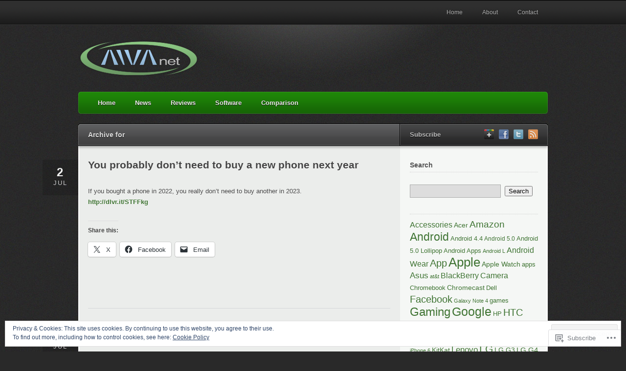

--- FILE ---
content_type: text/html; charset=UTF-8
request_url: https://blog.aivanet.com/2022/07/02/
body_size: 27908
content:
<!DOCTYPE html>
<html lang="en">
<head>
	<meta charset="UTF-8" />
			<title>  2022  July  02 | AIVAnet</title>
		<link rel="profile" href="http://gmpg.org/xfn/11" />
	<link rel="pingback" href="https://blog.aivanet.com/xmlrpc.php" />
	<meta name='robots' content='max-image-preview:large' />
<meta name="google-site-verification" content="ZyZs898c5jAm403nuY9tPtME3XZrP0lsWE63aok39Yk" />

<!-- Async WordPress.com Remote Login -->
<script id="wpcom_remote_login_js">
var wpcom_remote_login_extra_auth = '';
function wpcom_remote_login_remove_dom_node_id( element_id ) {
	var dom_node = document.getElementById( element_id );
	if ( dom_node ) { dom_node.parentNode.removeChild( dom_node ); }
}
function wpcom_remote_login_remove_dom_node_classes( class_name ) {
	var dom_nodes = document.querySelectorAll( '.' + class_name );
	for ( var i = 0; i < dom_nodes.length; i++ ) {
		dom_nodes[ i ].parentNode.removeChild( dom_nodes[ i ] );
	}
}
function wpcom_remote_login_final_cleanup() {
	wpcom_remote_login_remove_dom_node_classes( "wpcom_remote_login_msg" );
	wpcom_remote_login_remove_dom_node_id( "wpcom_remote_login_key" );
	wpcom_remote_login_remove_dom_node_id( "wpcom_remote_login_validate" );
	wpcom_remote_login_remove_dom_node_id( "wpcom_remote_login_js" );
	wpcom_remote_login_remove_dom_node_id( "wpcom_request_access_iframe" );
	wpcom_remote_login_remove_dom_node_id( "wpcom_request_access_styles" );
}

// Watch for messages back from the remote login
window.addEventListener( "message", function( e ) {
	if ( e.origin === "https://r-login.wordpress.com" ) {
		var data = {};
		try {
			data = JSON.parse( e.data );
		} catch( e ) {
			wpcom_remote_login_final_cleanup();
			return;
		}

		if ( data.msg === 'LOGIN' ) {
			// Clean up the login check iframe
			wpcom_remote_login_remove_dom_node_id( "wpcom_remote_login_key" );

			var id_regex = new RegExp( /^[0-9]+$/ );
			var token_regex = new RegExp( /^.*|.*|.*$/ );
			if (
				token_regex.test( data.token )
				&& id_regex.test( data.wpcomid )
			) {
				// We have everything we need to ask for a login
				var script = document.createElement( "script" );
				script.setAttribute( "id", "wpcom_remote_login_validate" );
				script.src = '/remote-login.php?wpcom_remote_login=validate'
					+ '&wpcomid=' + data.wpcomid
					+ '&token=' + encodeURIComponent( data.token )
					+ '&host=' + window.location.protocol
					+ '//' + window.location.hostname
					+ '&postid=305205'
					+ '&is_singular=';
				document.body.appendChild( script );
			}

			return;
		}

		// Safari ITP, not logged in, so redirect
		if ( data.msg === 'LOGIN-REDIRECT' ) {
			window.location = 'https://wordpress.com/log-in?redirect_to=' + window.location.href;
			return;
		}

		// Safari ITP, storage access failed, remove the request
		if ( data.msg === 'LOGIN-REMOVE' ) {
			var css_zap = 'html { -webkit-transition: margin-top 1s; transition: margin-top 1s; } /* 9001 */ html { margin-top: 0 !important; } * html body { margin-top: 0 !important; } @media screen and ( max-width: 782px ) { html { margin-top: 0 !important; } * html body { margin-top: 0 !important; } }';
			var style_zap = document.createElement( 'style' );
			style_zap.type = 'text/css';
			style_zap.appendChild( document.createTextNode( css_zap ) );
			document.body.appendChild( style_zap );

			var e = document.getElementById( 'wpcom_request_access_iframe' );
			e.parentNode.removeChild( e );

			document.cookie = 'wordpress_com_login_access=denied; path=/; max-age=31536000';

			return;
		}

		// Safari ITP
		if ( data.msg === 'REQUEST_ACCESS' ) {
			console.log( 'request access: safari' );

			// Check ITP iframe enable/disable knob
			if ( wpcom_remote_login_extra_auth !== 'safari_itp_iframe' ) {
				return;
			}

			// If we are in a "private window" there is no ITP.
			var private_window = false;
			try {
				var opendb = window.openDatabase( null, null, null, null );
			} catch( e ) {
				private_window = true;
			}

			if ( private_window ) {
				console.log( 'private window' );
				return;
			}

			var iframe = document.createElement( 'iframe' );
			iframe.id = 'wpcom_request_access_iframe';
			iframe.setAttribute( 'scrolling', 'no' );
			iframe.setAttribute( 'sandbox', 'allow-storage-access-by-user-activation allow-scripts allow-same-origin allow-top-navigation-by-user-activation' );
			iframe.src = 'https://r-login.wordpress.com/remote-login.php?wpcom_remote_login=request_access&origin=' + encodeURIComponent( data.origin ) + '&wpcomid=' + encodeURIComponent( data.wpcomid );

			var css = 'html { -webkit-transition: margin-top 1s; transition: margin-top 1s; } /* 9001 */ html { margin-top: 46px !important; } * html body { margin-top: 46px !important; } @media screen and ( max-width: 660px ) { html { margin-top: 71px !important; } * html body { margin-top: 71px !important; } #wpcom_request_access_iframe { display: block; height: 71px !important; } } #wpcom_request_access_iframe { border: 0px; height: 46px; position: fixed; top: 0; left: 0; width: 100%; min-width: 100%; z-index: 99999; background: #23282d; } ';

			var style = document.createElement( 'style' );
			style.type = 'text/css';
			style.id = 'wpcom_request_access_styles';
			style.appendChild( document.createTextNode( css ) );
			document.body.appendChild( style );

			document.body.appendChild( iframe );
		}

		if ( data.msg === 'DONE' ) {
			wpcom_remote_login_final_cleanup();
		}
	}
}, false );

// Inject the remote login iframe after the page has had a chance to load
// more critical resources
window.addEventListener( "DOMContentLoaded", function( e ) {
	var iframe = document.createElement( "iframe" );
	iframe.style.display = "none";
	iframe.setAttribute( "scrolling", "no" );
	iframe.setAttribute( "id", "wpcom_remote_login_key" );
	iframe.src = "https://r-login.wordpress.com/remote-login.php"
		+ "?wpcom_remote_login=key"
		+ "&origin=aHR0cHM6Ly9ibG9nLmFpdmFuZXQuY29t"
		+ "&wpcomid=23050495"
		+ "&time=" + Math.floor( Date.now() / 1000 );
	document.body.appendChild( iframe );
}, false );
</script>
<link rel='dns-prefetch' href='//s0.wp.com' />
<link rel="alternate" type="application/rss+xml" title="AIVAnet &raquo; Feed" href="https://blog.aivanet.com/feed/" />
<link rel="alternate" type="application/rss+xml" title="AIVAnet &raquo; Comments Feed" href="https://blog.aivanet.com/comments/feed/" />
	<script type="text/javascript">
		/* <![CDATA[ */
		function addLoadEvent(func) {
			var oldonload = window.onload;
			if (typeof window.onload != 'function') {
				window.onload = func;
			} else {
				window.onload = function () {
					oldonload();
					func();
				}
			}
		}
		/* ]]> */
	</script>
	<link crossorigin='anonymous' rel='stylesheet' id='all-css-0-1' href='/_static/??/wp-content/mu-plugins/widgets/eu-cookie-law/templates/style.css,/wp-content/mu-plugins/likes/jetpack-likes.css?m=1743883414j&cssminify=yes' type='text/css' media='all' />
<style id='wp-emoji-styles-inline-css'>

	img.wp-smiley, img.emoji {
		display: inline !important;
		border: none !important;
		box-shadow: none !important;
		height: 1em !important;
		width: 1em !important;
		margin: 0 0.07em !important;
		vertical-align: -0.1em !important;
		background: none !important;
		padding: 0 !important;
	}
/*# sourceURL=wp-emoji-styles-inline-css */
</style>
<link crossorigin='anonymous' rel='stylesheet' id='all-css-2-1' href='/wp-content/plugins/gutenberg-core/v22.2.0/build/styles/block-library/style.css?m=1764855221i&cssminify=yes' type='text/css' media='all' />
<style id='wp-block-library-inline-css'>
.has-text-align-justify {
	text-align:justify;
}
.has-text-align-justify{text-align:justify;}

/*# sourceURL=wp-block-library-inline-css */
</style><style id='global-styles-inline-css'>
:root{--wp--preset--aspect-ratio--square: 1;--wp--preset--aspect-ratio--4-3: 4/3;--wp--preset--aspect-ratio--3-4: 3/4;--wp--preset--aspect-ratio--3-2: 3/2;--wp--preset--aspect-ratio--2-3: 2/3;--wp--preset--aspect-ratio--16-9: 16/9;--wp--preset--aspect-ratio--9-16: 9/16;--wp--preset--color--black: #000000;--wp--preset--color--cyan-bluish-gray: #abb8c3;--wp--preset--color--white: #ffffff;--wp--preset--color--pale-pink: #f78da7;--wp--preset--color--vivid-red: #cf2e2e;--wp--preset--color--luminous-vivid-orange: #ff6900;--wp--preset--color--luminous-vivid-amber: #fcb900;--wp--preset--color--light-green-cyan: #7bdcb5;--wp--preset--color--vivid-green-cyan: #00d084;--wp--preset--color--pale-cyan-blue: #8ed1fc;--wp--preset--color--vivid-cyan-blue: #0693e3;--wp--preset--color--vivid-purple: #9b51e0;--wp--preset--gradient--vivid-cyan-blue-to-vivid-purple: linear-gradient(135deg,rgb(6,147,227) 0%,rgb(155,81,224) 100%);--wp--preset--gradient--light-green-cyan-to-vivid-green-cyan: linear-gradient(135deg,rgb(122,220,180) 0%,rgb(0,208,130) 100%);--wp--preset--gradient--luminous-vivid-amber-to-luminous-vivid-orange: linear-gradient(135deg,rgb(252,185,0) 0%,rgb(255,105,0) 100%);--wp--preset--gradient--luminous-vivid-orange-to-vivid-red: linear-gradient(135deg,rgb(255,105,0) 0%,rgb(207,46,46) 100%);--wp--preset--gradient--very-light-gray-to-cyan-bluish-gray: linear-gradient(135deg,rgb(238,238,238) 0%,rgb(169,184,195) 100%);--wp--preset--gradient--cool-to-warm-spectrum: linear-gradient(135deg,rgb(74,234,220) 0%,rgb(151,120,209) 20%,rgb(207,42,186) 40%,rgb(238,44,130) 60%,rgb(251,105,98) 80%,rgb(254,248,76) 100%);--wp--preset--gradient--blush-light-purple: linear-gradient(135deg,rgb(255,206,236) 0%,rgb(152,150,240) 100%);--wp--preset--gradient--blush-bordeaux: linear-gradient(135deg,rgb(254,205,165) 0%,rgb(254,45,45) 50%,rgb(107,0,62) 100%);--wp--preset--gradient--luminous-dusk: linear-gradient(135deg,rgb(255,203,112) 0%,rgb(199,81,192) 50%,rgb(65,88,208) 100%);--wp--preset--gradient--pale-ocean: linear-gradient(135deg,rgb(255,245,203) 0%,rgb(182,227,212) 50%,rgb(51,167,181) 100%);--wp--preset--gradient--electric-grass: linear-gradient(135deg,rgb(202,248,128) 0%,rgb(113,206,126) 100%);--wp--preset--gradient--midnight: linear-gradient(135deg,rgb(2,3,129) 0%,rgb(40,116,252) 100%);--wp--preset--font-size--small: 13px;--wp--preset--font-size--medium: 20px;--wp--preset--font-size--large: 36px;--wp--preset--font-size--x-large: 42px;--wp--preset--font-family--albert-sans: 'Albert Sans', sans-serif;--wp--preset--font-family--alegreya: Alegreya, serif;--wp--preset--font-family--arvo: Arvo, serif;--wp--preset--font-family--bodoni-moda: 'Bodoni Moda', serif;--wp--preset--font-family--bricolage-grotesque: 'Bricolage Grotesque', sans-serif;--wp--preset--font-family--cabin: Cabin, sans-serif;--wp--preset--font-family--chivo: Chivo, sans-serif;--wp--preset--font-family--commissioner: Commissioner, sans-serif;--wp--preset--font-family--cormorant: Cormorant, serif;--wp--preset--font-family--courier-prime: 'Courier Prime', monospace;--wp--preset--font-family--crimson-pro: 'Crimson Pro', serif;--wp--preset--font-family--dm-mono: 'DM Mono', monospace;--wp--preset--font-family--dm-sans: 'DM Sans', sans-serif;--wp--preset--font-family--dm-serif-display: 'DM Serif Display', serif;--wp--preset--font-family--domine: Domine, serif;--wp--preset--font-family--eb-garamond: 'EB Garamond', serif;--wp--preset--font-family--epilogue: Epilogue, sans-serif;--wp--preset--font-family--fahkwang: Fahkwang, sans-serif;--wp--preset--font-family--figtree: Figtree, sans-serif;--wp--preset--font-family--fira-sans: 'Fira Sans', sans-serif;--wp--preset--font-family--fjalla-one: 'Fjalla One', sans-serif;--wp--preset--font-family--fraunces: Fraunces, serif;--wp--preset--font-family--gabarito: Gabarito, system-ui;--wp--preset--font-family--ibm-plex-mono: 'IBM Plex Mono', monospace;--wp--preset--font-family--ibm-plex-sans: 'IBM Plex Sans', sans-serif;--wp--preset--font-family--ibarra-real-nova: 'Ibarra Real Nova', serif;--wp--preset--font-family--instrument-serif: 'Instrument Serif', serif;--wp--preset--font-family--inter: Inter, sans-serif;--wp--preset--font-family--josefin-sans: 'Josefin Sans', sans-serif;--wp--preset--font-family--jost: Jost, sans-serif;--wp--preset--font-family--libre-baskerville: 'Libre Baskerville', serif;--wp--preset--font-family--libre-franklin: 'Libre Franklin', sans-serif;--wp--preset--font-family--literata: Literata, serif;--wp--preset--font-family--lora: Lora, serif;--wp--preset--font-family--merriweather: Merriweather, serif;--wp--preset--font-family--montserrat: Montserrat, sans-serif;--wp--preset--font-family--newsreader: Newsreader, serif;--wp--preset--font-family--noto-sans-mono: 'Noto Sans Mono', sans-serif;--wp--preset--font-family--nunito: Nunito, sans-serif;--wp--preset--font-family--open-sans: 'Open Sans', sans-serif;--wp--preset--font-family--overpass: Overpass, sans-serif;--wp--preset--font-family--pt-serif: 'PT Serif', serif;--wp--preset--font-family--petrona: Petrona, serif;--wp--preset--font-family--piazzolla: Piazzolla, serif;--wp--preset--font-family--playfair-display: 'Playfair Display', serif;--wp--preset--font-family--plus-jakarta-sans: 'Plus Jakarta Sans', sans-serif;--wp--preset--font-family--poppins: Poppins, sans-serif;--wp--preset--font-family--raleway: Raleway, sans-serif;--wp--preset--font-family--roboto: Roboto, sans-serif;--wp--preset--font-family--roboto-slab: 'Roboto Slab', serif;--wp--preset--font-family--rubik: Rubik, sans-serif;--wp--preset--font-family--rufina: Rufina, serif;--wp--preset--font-family--sora: Sora, sans-serif;--wp--preset--font-family--source-sans-3: 'Source Sans 3', sans-serif;--wp--preset--font-family--source-serif-4: 'Source Serif 4', serif;--wp--preset--font-family--space-mono: 'Space Mono', monospace;--wp--preset--font-family--syne: Syne, sans-serif;--wp--preset--font-family--texturina: Texturina, serif;--wp--preset--font-family--urbanist: Urbanist, sans-serif;--wp--preset--font-family--work-sans: 'Work Sans', sans-serif;--wp--preset--spacing--20: 0.44rem;--wp--preset--spacing--30: 0.67rem;--wp--preset--spacing--40: 1rem;--wp--preset--spacing--50: 1.5rem;--wp--preset--spacing--60: 2.25rem;--wp--preset--spacing--70: 3.38rem;--wp--preset--spacing--80: 5.06rem;--wp--preset--shadow--natural: 6px 6px 9px rgba(0, 0, 0, 0.2);--wp--preset--shadow--deep: 12px 12px 50px rgba(0, 0, 0, 0.4);--wp--preset--shadow--sharp: 6px 6px 0px rgba(0, 0, 0, 0.2);--wp--preset--shadow--outlined: 6px 6px 0px -3px rgb(255, 255, 255), 6px 6px rgb(0, 0, 0);--wp--preset--shadow--crisp: 6px 6px 0px rgb(0, 0, 0);}:where(.is-layout-flex){gap: 0.5em;}:where(.is-layout-grid){gap: 0.5em;}body .is-layout-flex{display: flex;}.is-layout-flex{flex-wrap: wrap;align-items: center;}.is-layout-flex > :is(*, div){margin: 0;}body .is-layout-grid{display: grid;}.is-layout-grid > :is(*, div){margin: 0;}:where(.wp-block-columns.is-layout-flex){gap: 2em;}:where(.wp-block-columns.is-layout-grid){gap: 2em;}:where(.wp-block-post-template.is-layout-flex){gap: 1.25em;}:where(.wp-block-post-template.is-layout-grid){gap: 1.25em;}.has-black-color{color: var(--wp--preset--color--black) !important;}.has-cyan-bluish-gray-color{color: var(--wp--preset--color--cyan-bluish-gray) !important;}.has-white-color{color: var(--wp--preset--color--white) !important;}.has-pale-pink-color{color: var(--wp--preset--color--pale-pink) !important;}.has-vivid-red-color{color: var(--wp--preset--color--vivid-red) !important;}.has-luminous-vivid-orange-color{color: var(--wp--preset--color--luminous-vivid-orange) !important;}.has-luminous-vivid-amber-color{color: var(--wp--preset--color--luminous-vivid-amber) !important;}.has-light-green-cyan-color{color: var(--wp--preset--color--light-green-cyan) !important;}.has-vivid-green-cyan-color{color: var(--wp--preset--color--vivid-green-cyan) !important;}.has-pale-cyan-blue-color{color: var(--wp--preset--color--pale-cyan-blue) !important;}.has-vivid-cyan-blue-color{color: var(--wp--preset--color--vivid-cyan-blue) !important;}.has-vivid-purple-color{color: var(--wp--preset--color--vivid-purple) !important;}.has-black-background-color{background-color: var(--wp--preset--color--black) !important;}.has-cyan-bluish-gray-background-color{background-color: var(--wp--preset--color--cyan-bluish-gray) !important;}.has-white-background-color{background-color: var(--wp--preset--color--white) !important;}.has-pale-pink-background-color{background-color: var(--wp--preset--color--pale-pink) !important;}.has-vivid-red-background-color{background-color: var(--wp--preset--color--vivid-red) !important;}.has-luminous-vivid-orange-background-color{background-color: var(--wp--preset--color--luminous-vivid-orange) !important;}.has-luminous-vivid-amber-background-color{background-color: var(--wp--preset--color--luminous-vivid-amber) !important;}.has-light-green-cyan-background-color{background-color: var(--wp--preset--color--light-green-cyan) !important;}.has-vivid-green-cyan-background-color{background-color: var(--wp--preset--color--vivid-green-cyan) !important;}.has-pale-cyan-blue-background-color{background-color: var(--wp--preset--color--pale-cyan-blue) !important;}.has-vivid-cyan-blue-background-color{background-color: var(--wp--preset--color--vivid-cyan-blue) !important;}.has-vivid-purple-background-color{background-color: var(--wp--preset--color--vivid-purple) !important;}.has-black-border-color{border-color: var(--wp--preset--color--black) !important;}.has-cyan-bluish-gray-border-color{border-color: var(--wp--preset--color--cyan-bluish-gray) !important;}.has-white-border-color{border-color: var(--wp--preset--color--white) !important;}.has-pale-pink-border-color{border-color: var(--wp--preset--color--pale-pink) !important;}.has-vivid-red-border-color{border-color: var(--wp--preset--color--vivid-red) !important;}.has-luminous-vivid-orange-border-color{border-color: var(--wp--preset--color--luminous-vivid-orange) !important;}.has-luminous-vivid-amber-border-color{border-color: var(--wp--preset--color--luminous-vivid-amber) !important;}.has-light-green-cyan-border-color{border-color: var(--wp--preset--color--light-green-cyan) !important;}.has-vivid-green-cyan-border-color{border-color: var(--wp--preset--color--vivid-green-cyan) !important;}.has-pale-cyan-blue-border-color{border-color: var(--wp--preset--color--pale-cyan-blue) !important;}.has-vivid-cyan-blue-border-color{border-color: var(--wp--preset--color--vivid-cyan-blue) !important;}.has-vivid-purple-border-color{border-color: var(--wp--preset--color--vivid-purple) !important;}.has-vivid-cyan-blue-to-vivid-purple-gradient-background{background: var(--wp--preset--gradient--vivid-cyan-blue-to-vivid-purple) !important;}.has-light-green-cyan-to-vivid-green-cyan-gradient-background{background: var(--wp--preset--gradient--light-green-cyan-to-vivid-green-cyan) !important;}.has-luminous-vivid-amber-to-luminous-vivid-orange-gradient-background{background: var(--wp--preset--gradient--luminous-vivid-amber-to-luminous-vivid-orange) !important;}.has-luminous-vivid-orange-to-vivid-red-gradient-background{background: var(--wp--preset--gradient--luminous-vivid-orange-to-vivid-red) !important;}.has-very-light-gray-to-cyan-bluish-gray-gradient-background{background: var(--wp--preset--gradient--very-light-gray-to-cyan-bluish-gray) !important;}.has-cool-to-warm-spectrum-gradient-background{background: var(--wp--preset--gradient--cool-to-warm-spectrum) !important;}.has-blush-light-purple-gradient-background{background: var(--wp--preset--gradient--blush-light-purple) !important;}.has-blush-bordeaux-gradient-background{background: var(--wp--preset--gradient--blush-bordeaux) !important;}.has-luminous-dusk-gradient-background{background: var(--wp--preset--gradient--luminous-dusk) !important;}.has-pale-ocean-gradient-background{background: var(--wp--preset--gradient--pale-ocean) !important;}.has-electric-grass-gradient-background{background: var(--wp--preset--gradient--electric-grass) !important;}.has-midnight-gradient-background{background: var(--wp--preset--gradient--midnight) !important;}.has-small-font-size{font-size: var(--wp--preset--font-size--small) !important;}.has-medium-font-size{font-size: var(--wp--preset--font-size--medium) !important;}.has-large-font-size{font-size: var(--wp--preset--font-size--large) !important;}.has-x-large-font-size{font-size: var(--wp--preset--font-size--x-large) !important;}.has-albert-sans-font-family{font-family: var(--wp--preset--font-family--albert-sans) !important;}.has-alegreya-font-family{font-family: var(--wp--preset--font-family--alegreya) !important;}.has-arvo-font-family{font-family: var(--wp--preset--font-family--arvo) !important;}.has-bodoni-moda-font-family{font-family: var(--wp--preset--font-family--bodoni-moda) !important;}.has-bricolage-grotesque-font-family{font-family: var(--wp--preset--font-family--bricolage-grotesque) !important;}.has-cabin-font-family{font-family: var(--wp--preset--font-family--cabin) !important;}.has-chivo-font-family{font-family: var(--wp--preset--font-family--chivo) !important;}.has-commissioner-font-family{font-family: var(--wp--preset--font-family--commissioner) !important;}.has-cormorant-font-family{font-family: var(--wp--preset--font-family--cormorant) !important;}.has-courier-prime-font-family{font-family: var(--wp--preset--font-family--courier-prime) !important;}.has-crimson-pro-font-family{font-family: var(--wp--preset--font-family--crimson-pro) !important;}.has-dm-mono-font-family{font-family: var(--wp--preset--font-family--dm-mono) !important;}.has-dm-sans-font-family{font-family: var(--wp--preset--font-family--dm-sans) !important;}.has-dm-serif-display-font-family{font-family: var(--wp--preset--font-family--dm-serif-display) !important;}.has-domine-font-family{font-family: var(--wp--preset--font-family--domine) !important;}.has-eb-garamond-font-family{font-family: var(--wp--preset--font-family--eb-garamond) !important;}.has-epilogue-font-family{font-family: var(--wp--preset--font-family--epilogue) !important;}.has-fahkwang-font-family{font-family: var(--wp--preset--font-family--fahkwang) !important;}.has-figtree-font-family{font-family: var(--wp--preset--font-family--figtree) !important;}.has-fira-sans-font-family{font-family: var(--wp--preset--font-family--fira-sans) !important;}.has-fjalla-one-font-family{font-family: var(--wp--preset--font-family--fjalla-one) !important;}.has-fraunces-font-family{font-family: var(--wp--preset--font-family--fraunces) !important;}.has-gabarito-font-family{font-family: var(--wp--preset--font-family--gabarito) !important;}.has-ibm-plex-mono-font-family{font-family: var(--wp--preset--font-family--ibm-plex-mono) !important;}.has-ibm-plex-sans-font-family{font-family: var(--wp--preset--font-family--ibm-plex-sans) !important;}.has-ibarra-real-nova-font-family{font-family: var(--wp--preset--font-family--ibarra-real-nova) !important;}.has-instrument-serif-font-family{font-family: var(--wp--preset--font-family--instrument-serif) !important;}.has-inter-font-family{font-family: var(--wp--preset--font-family--inter) !important;}.has-josefin-sans-font-family{font-family: var(--wp--preset--font-family--josefin-sans) !important;}.has-jost-font-family{font-family: var(--wp--preset--font-family--jost) !important;}.has-libre-baskerville-font-family{font-family: var(--wp--preset--font-family--libre-baskerville) !important;}.has-libre-franklin-font-family{font-family: var(--wp--preset--font-family--libre-franklin) !important;}.has-literata-font-family{font-family: var(--wp--preset--font-family--literata) !important;}.has-lora-font-family{font-family: var(--wp--preset--font-family--lora) !important;}.has-merriweather-font-family{font-family: var(--wp--preset--font-family--merriweather) !important;}.has-montserrat-font-family{font-family: var(--wp--preset--font-family--montserrat) !important;}.has-newsreader-font-family{font-family: var(--wp--preset--font-family--newsreader) !important;}.has-noto-sans-mono-font-family{font-family: var(--wp--preset--font-family--noto-sans-mono) !important;}.has-nunito-font-family{font-family: var(--wp--preset--font-family--nunito) !important;}.has-open-sans-font-family{font-family: var(--wp--preset--font-family--open-sans) !important;}.has-overpass-font-family{font-family: var(--wp--preset--font-family--overpass) !important;}.has-pt-serif-font-family{font-family: var(--wp--preset--font-family--pt-serif) !important;}.has-petrona-font-family{font-family: var(--wp--preset--font-family--petrona) !important;}.has-piazzolla-font-family{font-family: var(--wp--preset--font-family--piazzolla) !important;}.has-playfair-display-font-family{font-family: var(--wp--preset--font-family--playfair-display) !important;}.has-plus-jakarta-sans-font-family{font-family: var(--wp--preset--font-family--plus-jakarta-sans) !important;}.has-poppins-font-family{font-family: var(--wp--preset--font-family--poppins) !important;}.has-raleway-font-family{font-family: var(--wp--preset--font-family--raleway) !important;}.has-roboto-font-family{font-family: var(--wp--preset--font-family--roboto) !important;}.has-roboto-slab-font-family{font-family: var(--wp--preset--font-family--roboto-slab) !important;}.has-rubik-font-family{font-family: var(--wp--preset--font-family--rubik) !important;}.has-rufina-font-family{font-family: var(--wp--preset--font-family--rufina) !important;}.has-sora-font-family{font-family: var(--wp--preset--font-family--sora) !important;}.has-source-sans-3-font-family{font-family: var(--wp--preset--font-family--source-sans-3) !important;}.has-source-serif-4-font-family{font-family: var(--wp--preset--font-family--source-serif-4) !important;}.has-space-mono-font-family{font-family: var(--wp--preset--font-family--space-mono) !important;}.has-syne-font-family{font-family: var(--wp--preset--font-family--syne) !important;}.has-texturina-font-family{font-family: var(--wp--preset--font-family--texturina) !important;}.has-urbanist-font-family{font-family: var(--wp--preset--font-family--urbanist) !important;}.has-work-sans-font-family{font-family: var(--wp--preset--font-family--work-sans) !important;}
/*# sourceURL=global-styles-inline-css */
</style>

<style id='classic-theme-styles-inline-css'>
/*! This file is auto-generated */
.wp-block-button__link{color:#fff;background-color:#32373c;border-radius:9999px;box-shadow:none;text-decoration:none;padding:calc(.667em + 2px) calc(1.333em + 2px);font-size:1.125em}.wp-block-file__button{background:#32373c;color:#fff;text-decoration:none}
/*# sourceURL=/wp-includes/css/classic-themes.min.css */
</style>
<link crossorigin='anonymous' rel='stylesheet' id='all-css-4-1' href='/_static/??-eJyVjsEKwjAQRH/I7ZIqWg/it7Tp0kazSchuLf69qYoKguBlDsN7w+CcwMagFBSTnwYXBG3sfLRnwboyTWVAHCdPkOlSbbB3oi8CRK+eKiuywo8hnuC9lan0nFpdCKbeteSJC/ZLm1NxoOtSJhEoyW5i0LGI8uU9anxSqLm16mLA+zkZiVRwyEThP3Ohj3ww28Y067re7043IRpv9g==&cssminify=yes' type='text/css' media='all' />
<style id='jetpack_facebook_likebox-inline-css'>
.widget_facebook_likebox {
	overflow: hidden;
}

/*# sourceURL=/wp-content/mu-plugins/jetpack-plugin/sun/modules/widgets/facebook-likebox/style.css */
</style>
<link crossorigin='anonymous' rel='stylesheet' id='all-css-8-1' href='/_static/??-eJzTLy/QTc7PK0nNK9HPLdUtyClNz8wr1i9KTcrJTwcy0/WTi5G5ekCujj52Temp+bo5+cmJJZn5eSgc3bScxMwikFb7XFtDE1NLExMLc0OTLACohS2q&cssminify=yes' type='text/css' media='all' />
<style id='jetpack-global-styles-frontend-style-inline-css'>
:root { --font-headings: unset; --font-base: unset; --font-headings-default: -apple-system,BlinkMacSystemFont,"Segoe UI",Roboto,Oxygen-Sans,Ubuntu,Cantarell,"Helvetica Neue",sans-serif; --font-base-default: -apple-system,BlinkMacSystemFont,"Segoe UI",Roboto,Oxygen-Sans,Ubuntu,Cantarell,"Helvetica Neue",sans-serif;}
/*# sourceURL=jetpack-global-styles-frontend-style-inline-css */
</style>
<link crossorigin='anonymous' rel='stylesheet' id='all-css-10-1' href='/_static/??-eJyNjcsKAjEMRX/IGtQZBxfip0hMS9sxTYppGfx7H7gRN+7ugcs5sFRHKi1Ig9Jd5R6zGMyhVaTrh8G6QFHfORhYwlvw6P39PbPENZmt4G/ROQuBKWVkxxrVvuBH1lIoz2waILJekF+HUzlupnG3nQ77YZwfuRJIaQ==&cssminify=yes' type='text/css' media='all' />
<script type="text/javascript" id="wpcom-actionbar-placeholder-js-extra">
/* <![CDATA[ */
var actionbardata = {"siteID":"23050495","postID":"0","siteURL":"https://blog.aivanet.com","xhrURL":"https://blog.aivanet.com/wp-admin/admin-ajax.php","nonce":"783c986058","isLoggedIn":"","statusMessage":"","subsEmailDefault":"instantly","proxyScriptUrl":"https://s0.wp.com/wp-content/js/wpcom-proxy-request.js?m=1513050504i&amp;ver=20211021","i18n":{"followedText":"New posts from this site will now appear in your \u003Ca href=\"https://wordpress.com/reader\"\u003EReader\u003C/a\u003E","foldBar":"Collapse this bar","unfoldBar":"Expand this bar","shortLinkCopied":"Shortlink copied to clipboard."}};
//# sourceURL=wpcom-actionbar-placeholder-js-extra
/* ]]> */
</script>
<script type="text/javascript" id="jetpack-mu-wpcom-settings-js-before">
/* <![CDATA[ */
var JETPACK_MU_WPCOM_SETTINGS = {"assetsUrl":"https://s0.wp.com/wp-content/mu-plugins/jetpack-mu-wpcom-plugin/sun/jetpack_vendor/automattic/jetpack-mu-wpcom/src/build/"};
//# sourceURL=jetpack-mu-wpcom-settings-js-before
/* ]]> */
</script>
<script crossorigin='anonymous' type='text/javascript'  src='/_static/??-eJyFTksOwiAQvZB0ao2/hfEsCAQhMODMtLW3t42fGDeuXvL+MFZlCopDgchASVSlcp+ayCuYtYAm9dbxIsZb72h6QZMD/jWpHDxpcd/m95pcXZ4jlVwOfQYhbSQUhKgHzYZCFf6Qv9lLKl7V1PuADGMhqy0rkzTz84TJFYZuAYUFlbeV5opzPq33XbvdtLvDMT4AXoVcsQ=='></script>
<script type="text/javascript" id="rlt-proxy-js-after">
/* <![CDATA[ */
	rltInitialize( {"token":null,"iframeOrigins":["https:\/\/widgets.wp.com"]} );
//# sourceURL=rlt-proxy-js-after
/* ]]> */
</script>
<link rel="EditURI" type="application/rsd+xml" title="RSD" href="https://aivanetdotcom.wordpress.com/xmlrpc.php?rsd" />
<meta name="generator" content="WordPress.com" />

<!-- Jetpack Open Graph Tags -->
<meta property="og:type" content="website" />
<meta property="og:title" content="2 July 2022 &#8211; AIVAnet" />
<meta property="og:site_name" content="AIVAnet" />
<meta property="og:image" content="https://secure.gravatar.com/blavatar/06eb7c5c1c7f328de403871ecad5dfd40a9a8668c4f8f75e2a3ce457ff838c5f?s=200&#038;ts=1768018752" />
<meta property="og:image:width" content="200" />
<meta property="og:image:height" content="200" />
<meta property="og:image:alt" content="" />
<meta property="og:locale" content="en_US" />

<!-- End Jetpack Open Graph Tags -->
<link rel="shortcut icon" type="image/x-icon" href="https://secure.gravatar.com/blavatar/06eb7c5c1c7f328de403871ecad5dfd40a9a8668c4f8f75e2a3ce457ff838c5f?s=32" sizes="16x16" />
<link rel="icon" type="image/x-icon" href="https://secure.gravatar.com/blavatar/06eb7c5c1c7f328de403871ecad5dfd40a9a8668c4f8f75e2a3ce457ff838c5f?s=32" sizes="16x16" />
<link rel="apple-touch-icon" href="https://secure.gravatar.com/blavatar/06eb7c5c1c7f328de403871ecad5dfd40a9a8668c4f8f75e2a3ce457ff838c5f?s=114" />
<link rel='openid.server' href='https://blog.aivanet.com/?openidserver=1' />
<link rel='openid.delegate' href='https://blog.aivanet.com/' />
<link rel="search" type="application/opensearchdescription+xml" href="https://blog.aivanet.com/osd.xml" title="AIVAnet" />
<link rel="search" type="application/opensearchdescription+xml" href="https://s1.wp.com/opensearch.xml" title="WordPress.com" />
<meta name="description" content="5 posts published by John_A on July 2, 2022" />
		<script type="text/javascript">

			window.doNotSellCallback = function() {

				var linkElements = [
					'a[href="https://wordpress.com/?ref=footer_blog"]',
					'a[href="https://wordpress.com/?ref=footer_website"]',
					'a[href="https://wordpress.com/?ref=vertical_footer"]',
					'a[href^="https://wordpress.com/?ref=footer_segment_"]',
				].join(',');

				var dnsLink = document.createElement( 'a' );
				dnsLink.href = 'https://wordpress.com/advertising-program-optout/';
				dnsLink.classList.add( 'do-not-sell-link' );
				dnsLink.rel = 'nofollow';
				dnsLink.style.marginLeft = '0.5em';
				dnsLink.textContent = 'Do Not Sell or Share My Personal Information';

				var creditLinks = document.querySelectorAll( linkElements );

				if ( 0 === creditLinks.length ) {
					return false;
				}

				Array.prototype.forEach.call( creditLinks, function( el ) {
					el.insertAdjacentElement( 'afterend', dnsLink );
				});

				return true;
			};

		</script>
		<script type="text/javascript">
	window.google_analytics_uacct = "UA-52447-2";
</script>

<script type="text/javascript">
	var _gaq = _gaq || [];
	_gaq.push(['_setAccount', 'UA-52447-2']);
	_gaq.push(['_gat._anonymizeIp']);
	_gaq.push(['_setDomainName', 'none']);
	_gaq.push(['_setAllowLinker', true]);
	_gaq.push(['_initData']);
	_gaq.push(['_trackPageview']);

	(function() {
		var ga = document.createElement('script'); ga.type = 'text/javascript'; ga.async = true;
		ga.src = ('https:' == document.location.protocol ? 'https://ssl' : 'http://www') + '.google-analytics.com/ga.js';
		(document.getElementsByTagName('head')[0] || document.getElementsByTagName('body')[0]).appendChild(ga);
	})();
</script>
<link crossorigin='anonymous' rel='stylesheet' id='all-css-2-3' href='/_static/??-eJyVjssKwkAMRX/INowP1IX4KdKmg6SdScJkQn+/FR/gTpfncjhcmLVB4Rq5QvZGk9+JDcZYtcPpxWDOcCNG6JPgZGAzaSwtmm3g50CWwVM0wK6IW0wf5z382XseckrDir1hIa0kq/tFbSZ+hK/5Eo6H3fkU9mE7Lr2lXSA=&cssminify=yes' type='text/css' media='all' />
</head>
<body class="archive date wp-theme-premiumtraction green customizer-styles-applied jetpack-reblog-enabled">
	<div class="skip-content"><a href="#content">Skip to content</a></div>
	<div id="pg-nav-bg">
		<div class="wrapper clear">
			<div id="pg-nav" class="menu-top_menu-container"><ul id="menu-top_menu" class="nav"><li id="menu-item-2732" class="menu-item menu-item-type-custom menu-item-object-custom menu-item-2732"><a href="http://www.aivanet.com">Home</a></li>
<li id="menu-item-3377" class="menu-item menu-item-type-custom menu-item-object-custom menu-item-3377"><a href="http://www.aivanet.com/about/">About</a></li>
<li id="menu-item-3378" class="menu-item menu-item-type-custom menu-item-object-custom menu-item-3378"><a href="http://www.aivanet.com/contact/">Contact</a></li>
</ul></div>		</div><!--end wrapper-->
	</div><!--end page-navigation-bg-->
	<div class="wrapper big">
		<div id="header" class="clear">
							<div class="logo logo-img">
					<a href="https://blog.aivanet.com/">
						<img src="https://aivanetdotcom.files.wordpress.com/2011/05/aiva-logo.png" alt="AIVAnet Blog" />
					</a>
									</div><!--end logo-->
						<div id="cat-nav" class="clear"><ul id="menu-header_menu" class="nav"><li id="menu-item-222307" class="menu-item menu-item-type-custom menu-item-object-custom menu-item-222307"><a href="https://aivanetdotcom.wordpress.com">Home</a></li>
<li id="menu-item-2751" class="menu-item menu-item-type-taxonomy menu-item-object-category menu-item-2751"><a href="https://blog.aivanet.com/category/news/">News</a></li>
<li id="menu-item-2752" class="menu-item menu-item-type-taxonomy menu-item-object-category menu-item-2752"><a href="https://blog.aivanet.com/category/reviews/">Reviews</a></li>
<li id="menu-item-2753" class="menu-item menu-item-type-taxonomy menu-item-object-category menu-item-2753"><a href="https://blog.aivanet.com/category/software/">Software</a></li>
<li id="menu-item-2754" class="menu-item menu-item-type-taxonomy menu-item-object-category menu-item-2754"><a href="https://blog.aivanet.com/category/comparison/">Comparison</a></li>
</ul></div>		</div><!--end header-->
		<div id="main-top">
								<h4 class="arch-title">Archive for </h4>
						<div class="subscribe">
			<h5>Subscribe</h5>
		<ul>
										<li>
					<a href="https://plus.google.com/114565473019291517819/posts"><img src="https://s0.wp.com/wp-content/themes/premium/traction/images/flw-google-plus.png?m=1391150508i" alt="Google+" title="Google+"/></a>
				</li>
										<li>
					<a href="http://www.facebook.com/pages/AIVAnet/132482483467773"><img src="https://s0.wp.com/wp-content/themes/premium/traction/images/flw-facebook.png?m=1391150508i" alt="Facebook" title="Facebook"/></a>
				</li>
										<li>
					<a href="http://twitter.com/aivanet"><img src="https://s0.wp.com/wp-content/themes/premium/traction/images/flw-twitter.png?m=1391150508i" alt="Twitter" title="Twitter"/></a>
				</li>
						<li>
				<a href="https://blog.aivanet.com/feed/"><img src="https://s0.wp.com/wp-content/themes/premium/traction/images/flw-rss.png?m=1391150508i" alt="RSS Feed" title="RSS"/></a>
			</li>
		</ul>
	</div>
	</div>
	<div id="main" class="clear">
		<div id="content">
							<div id="post-305205" class="clear post-305205 post type-post status-publish format-standard hentry category-news">
					<div class="date">
						<div class="day">2</div>
						<div class="month">Jul</div>
					</div>

					
					<div class="entry nothumb">
						<h2 class="title"><a href="https://blog.aivanet.com/2022/07/02/you-probably-dont-need-to-buy-a-new-phone-next-year/" rel="bookmark" title="Permanent Link to You probably don’t need to buy a new phone next&nbsp;year">You probably don’t need to buy a new phone next&nbsp;year</a></h2>
						<div class="cs-rating pd-rating" id="pd_rating_holder_4490527_post_305205"></div><br/>
<p>If you bought a phone in 2022, you really don&#8217;t need to buy another in 2023.<br /><a href="http://dlvr.it/STFFkg">http://dlvr.it/STFFkg</a></p>
<div id="jp-post-flair" class="sharedaddy sd-rating-enabled sd-like-enabled sd-sharing-enabled"><div class="sharedaddy sd-sharing-enabled"><div class="robots-nocontent sd-block sd-social sd-social-icon-text sd-sharing"><h3 class="sd-title">Share this:</h3><div class="sd-content"><ul><li class="share-twitter"><a rel="nofollow noopener noreferrer"
				data-shared="sharing-twitter-305205"
				class="share-twitter sd-button share-icon"
				href="https://blog.aivanet.com/2022/07/02/you-probably-dont-need-to-buy-a-new-phone-next-year/?share=twitter"
				target="_blank"
				aria-labelledby="sharing-twitter-305205"
				>
				<span id="sharing-twitter-305205" hidden>Click to share on X (Opens in new window)</span>
				<span>X</span>
			</a></li><li class="share-facebook"><a rel="nofollow noopener noreferrer"
				data-shared="sharing-facebook-305205"
				class="share-facebook sd-button share-icon"
				href="https://blog.aivanet.com/2022/07/02/you-probably-dont-need-to-buy-a-new-phone-next-year/?share=facebook"
				target="_blank"
				aria-labelledby="sharing-facebook-305205"
				>
				<span id="sharing-facebook-305205" hidden>Click to share on Facebook (Opens in new window)</span>
				<span>Facebook</span>
			</a></li><li class="share-email"><a rel="nofollow noopener noreferrer"
				data-shared="sharing-email-305205"
				class="share-email sd-button share-icon"
				href="mailto:?subject=%5BShared%20Post%5D%20You%20probably%20don%E2%80%99t%20need%20to%20buy%20a%20new%20phone%20next%20year&#038;body=https%3A%2F%2Fblog.aivanet.com%2F2022%2F07%2F02%2Fyou-probably-dont-need-to-buy-a-new-phone-next-year%2F&#038;share=email"
				target="_blank"
				aria-labelledby="sharing-email-305205"
				data-email-share-error-title="Do you have email set up?" data-email-share-error-text="If you&#039;re having problems sharing via email, you might not have email set up for your browser. You may need to create a new email yourself." data-email-share-nonce="214f0ce4b9" data-email-share-track-url="https://blog.aivanet.com/2022/07/02/you-probably-dont-need-to-buy-a-new-phone-next-year/?share=email">
				<span id="sharing-email-305205" hidden>Click to email a link to a friend (Opens in new window)</span>
				<span>Email</span>
			</a></li><li class="share-end"></li></ul></div></div></div><div class='sharedaddy sd-block sd-like jetpack-likes-widget-wrapper jetpack-likes-widget-unloaded' id='like-post-wrapper-23050495-305205-6961d34091eb3' data-src='//widgets.wp.com/likes/index.html?ver=20260110#blog_id=23050495&amp;post_id=305205&amp;origin=aivanetdotcom.wordpress.com&amp;obj_id=23050495-305205-6961d34091eb3&amp;domain=blog.aivanet.com' data-name='like-post-frame-23050495-305205-6961d34091eb3' data-title='Like or Reblog'><div class='likes-widget-placeholder post-likes-widget-placeholder' style='height: 55px;'><span class='button'><span>Like</span></span> <span class='loading'>Loading...</span></div><span class='sd-text-color'></span><a class='sd-link-color'></a></div></div>											</div><!--end entry-->
				</div><!--end post-->
							<div id="post-305204" class="clear post-305204 post type-post status-publish format-standard hentry category-news">
					<div class="date">
						<div class="day">2</div>
						<div class="month">Jul</div>
					</div>

					
					<div class="entry nothumb">
						<h2 class="title"><a href="https://blog.aivanet.com/2022/07/02/why-a-connection-with-your-client-is-important/" rel="bookmark" title="Permanent Link to Why A Connection with Your Client is&nbsp;Important">Why A Connection with Your Client is&nbsp;Important</a></h2>
						<div class="cs-rating pd-rating" id="pd_rating_holder_4490527_post_305204"></div><br/>
<p>Your relationship with your client is as important as your relationship with your bank. If you’re not being intimate with both partners, you’re probably not getting the most out of your financial relationship. An understanding and trusted connection are crucial for any business venture or personal relationship. A strong bond with a potential client should […]<br /><a href="http://dlvr.it/STDxVd">http://dlvr.it/STDxVd</a></p>
<div id="atatags-370373-6961d3409265b">
		<script type="text/javascript">
			__ATA = window.__ATA || {};
			__ATA.cmd = window.__ATA.cmd || [];
			__ATA.cmd.push(function() {
				__ATA.initVideoSlot('atatags-370373-6961d3409265b', {
					sectionId: '370373',
					format: 'inread'
				});
			});
		</script>
	</div><div id="jp-post-flair" class="sharedaddy sd-rating-enabled sd-like-enabled sd-sharing-enabled"><div class="sharedaddy sd-sharing-enabled"><div class="robots-nocontent sd-block sd-social sd-social-icon-text sd-sharing"><h3 class="sd-title">Share this:</h3><div class="sd-content"><ul><li class="share-twitter"><a rel="nofollow noopener noreferrer"
				data-shared="sharing-twitter-305204"
				class="share-twitter sd-button share-icon"
				href="https://blog.aivanet.com/2022/07/02/why-a-connection-with-your-client-is-important/?share=twitter"
				target="_blank"
				aria-labelledby="sharing-twitter-305204"
				>
				<span id="sharing-twitter-305204" hidden>Click to share on X (Opens in new window)</span>
				<span>X</span>
			</a></li><li class="share-facebook"><a rel="nofollow noopener noreferrer"
				data-shared="sharing-facebook-305204"
				class="share-facebook sd-button share-icon"
				href="https://blog.aivanet.com/2022/07/02/why-a-connection-with-your-client-is-important/?share=facebook"
				target="_blank"
				aria-labelledby="sharing-facebook-305204"
				>
				<span id="sharing-facebook-305204" hidden>Click to share on Facebook (Opens in new window)</span>
				<span>Facebook</span>
			</a></li><li class="share-email"><a rel="nofollow noopener noreferrer"
				data-shared="sharing-email-305204"
				class="share-email sd-button share-icon"
				href="mailto:?subject=%5BShared%20Post%5D%20Why%20A%20Connection%20with%20Your%20Client%20is%20Important&#038;body=https%3A%2F%2Fblog.aivanet.com%2F2022%2F07%2F02%2Fwhy-a-connection-with-your-client-is-important%2F&#038;share=email"
				target="_blank"
				aria-labelledby="sharing-email-305204"
				data-email-share-error-title="Do you have email set up?" data-email-share-error-text="If you&#039;re having problems sharing via email, you might not have email set up for your browser. You may need to create a new email yourself." data-email-share-nonce="a456099a74" data-email-share-track-url="https://blog.aivanet.com/2022/07/02/why-a-connection-with-your-client-is-important/?share=email">
				<span id="sharing-email-305204" hidden>Click to email a link to a friend (Opens in new window)</span>
				<span>Email</span>
			</a></li><li class="share-end"></li></ul></div></div></div><div class='sharedaddy sd-block sd-like jetpack-likes-widget-wrapper jetpack-likes-widget-unloaded' id='like-post-wrapper-23050495-305204-6961d3409336d' data-src='//widgets.wp.com/likes/index.html?ver=20260110#blog_id=23050495&amp;post_id=305204&amp;origin=aivanetdotcom.wordpress.com&amp;obj_id=23050495-305204-6961d3409336d&amp;domain=blog.aivanet.com' data-name='like-post-frame-23050495-305204-6961d3409336d' data-title='Like or Reblog'><div class='likes-widget-placeholder post-likes-widget-placeholder' style='height: 55px;'><span class='button'><span>Like</span></span> <span class='loading'>Loading...</span></div><span class='sd-text-color'></span><a class='sd-link-color'></a></div></div>											</div><!--end entry-->
				</div><!--end post-->
							<div id="post-305203" class="clear post-305203 post type-post status-publish format-standard hentry category-news">
					<div class="date">
						<div class="day">2</div>
						<div class="month">Jul</div>
					</div>

					
					<div class="entry nothumb">
						<h2 class="title"><a href="https://blog.aivanet.com/2022/07/02/ios-16-focus-guide-whats-new-with-apples-focus-mode/" rel="bookmark" title="Permanent Link to iOS 16 Focus Guide: What’s New With Apple’s Focus&nbsp;Mode">iOS 16 Focus Guide: What’s New With Apple’s Focus&nbsp;Mode</a></h2>
						<div class="cs-rating pd-rating" id="pd_rating_holder_4490527_post_305203"></div><br/>
<p>Apple in iOS 15 introduced Focus mode, an expansion of Do Not Disturb that allows you to set up different<br /><a href="http://dlvr.it/STCWC3">http://dlvr.it/STCWC3</a></p>
<div id="jp-post-flair" class="sharedaddy sd-rating-enabled sd-like-enabled sd-sharing-enabled"><div class="sharedaddy sd-sharing-enabled"><div class="robots-nocontent sd-block sd-social sd-social-icon-text sd-sharing"><h3 class="sd-title">Share this:</h3><div class="sd-content"><ul><li class="share-twitter"><a rel="nofollow noopener noreferrer"
				data-shared="sharing-twitter-305203"
				class="share-twitter sd-button share-icon"
				href="https://blog.aivanet.com/2022/07/02/ios-16-focus-guide-whats-new-with-apples-focus-mode/?share=twitter"
				target="_blank"
				aria-labelledby="sharing-twitter-305203"
				>
				<span id="sharing-twitter-305203" hidden>Click to share on X (Opens in new window)</span>
				<span>X</span>
			</a></li><li class="share-facebook"><a rel="nofollow noopener noreferrer"
				data-shared="sharing-facebook-305203"
				class="share-facebook sd-button share-icon"
				href="https://blog.aivanet.com/2022/07/02/ios-16-focus-guide-whats-new-with-apples-focus-mode/?share=facebook"
				target="_blank"
				aria-labelledby="sharing-facebook-305203"
				>
				<span id="sharing-facebook-305203" hidden>Click to share on Facebook (Opens in new window)</span>
				<span>Facebook</span>
			</a></li><li class="share-email"><a rel="nofollow noopener noreferrer"
				data-shared="sharing-email-305203"
				class="share-email sd-button share-icon"
				href="mailto:?subject=%5BShared%20Post%5D%20iOS%2016%20Focus%20Guide%3A%20What%E2%80%99s%20New%20With%20Apple%E2%80%99s%20Focus%20Mode&#038;body=https%3A%2F%2Fblog.aivanet.com%2F2022%2F07%2F02%2Fios-16-focus-guide-whats-new-with-apples-focus-mode%2F&#038;share=email"
				target="_blank"
				aria-labelledby="sharing-email-305203"
				data-email-share-error-title="Do you have email set up?" data-email-share-error-text="If you&#039;re having problems sharing via email, you might not have email set up for your browser. You may need to create a new email yourself." data-email-share-nonce="19b7690822" data-email-share-track-url="https://blog.aivanet.com/2022/07/02/ios-16-focus-guide-whats-new-with-apples-focus-mode/?share=email">
				<span id="sharing-email-305203" hidden>Click to email a link to a friend (Opens in new window)</span>
				<span>Email</span>
			</a></li><li class="share-end"></li></ul></div></div></div><div class='sharedaddy sd-block sd-like jetpack-likes-widget-wrapper jetpack-likes-widget-unloaded' id='like-post-wrapper-23050495-305203-6961d34094bc3' data-src='//widgets.wp.com/likes/index.html?ver=20260110#blog_id=23050495&amp;post_id=305203&amp;origin=aivanetdotcom.wordpress.com&amp;obj_id=23050495-305203-6961d34094bc3&amp;domain=blog.aivanet.com' data-name='like-post-frame-23050495-305203-6961d34094bc3' data-title='Like or Reblog'><div class='likes-widget-placeholder post-likes-widget-placeholder' style='height: 55px;'><span class='button'><span>Like</span></span> <span class='loading'>Loading...</span></div><span class='sd-text-color'></span><a class='sd-link-color'></a></div></div>											</div><!--end entry-->
				</div><!--end post-->
							<div id="post-305202" class="clear post-305202 post type-post status-publish format-standard hentry category-news">
					<div class="date">
						<div class="day">2</div>
						<div class="month">Jul</div>
					</div>

					
					<div class="entry nothumb">
						<h2 class="title"><a href="https://blog.aivanet.com/2022/07/02/steve-jobs-legacy-lives-on-with-the-highest-civilian-honor-in-the-u-s/" rel="bookmark" title="Permanent Link to Steve Jobs’ legacy lives on with the highest civilian honor in the&nbsp;U.S.">Steve Jobs’ legacy lives on with the highest civilian honor in the&nbsp;U.S.</a></h2>
						<div class="cs-rating pd-rating" id="pd_rating_holder_4490527_post_305202"></div><br/><p>Apple co-founder Steve Jobs will be honored, posthumously, with the Medal of Freedom, awarded by President Biden for contributions to the United States.<br /><a href="http://dlvr.it/STCD63">http://dlvr.it/STCD63</a></p>
<div id="jp-post-flair" class="sharedaddy sd-rating-enabled sd-like-enabled sd-sharing-enabled"><div class="sharedaddy sd-sharing-enabled"><div class="robots-nocontent sd-block sd-social sd-social-icon-text sd-sharing"><h3 class="sd-title">Share this:</h3><div class="sd-content"><ul><li class="share-twitter"><a rel="nofollow noopener noreferrer"
				data-shared="sharing-twitter-305202"
				class="share-twitter sd-button share-icon"
				href="https://blog.aivanet.com/2022/07/02/steve-jobs-legacy-lives-on-with-the-highest-civilian-honor-in-the-u-s/?share=twitter"
				target="_blank"
				aria-labelledby="sharing-twitter-305202"
				>
				<span id="sharing-twitter-305202" hidden>Click to share on X (Opens in new window)</span>
				<span>X</span>
			</a></li><li class="share-facebook"><a rel="nofollow noopener noreferrer"
				data-shared="sharing-facebook-305202"
				class="share-facebook sd-button share-icon"
				href="https://blog.aivanet.com/2022/07/02/steve-jobs-legacy-lives-on-with-the-highest-civilian-honor-in-the-u-s/?share=facebook"
				target="_blank"
				aria-labelledby="sharing-facebook-305202"
				>
				<span id="sharing-facebook-305202" hidden>Click to share on Facebook (Opens in new window)</span>
				<span>Facebook</span>
			</a></li><li class="share-email"><a rel="nofollow noopener noreferrer"
				data-shared="sharing-email-305202"
				class="share-email sd-button share-icon"
				href="mailto:?subject=%5BShared%20Post%5D%20Steve%20Jobs%E2%80%99%20legacy%20lives%20on%20with%20the%20highest%20civilian%20honor%20in%20the%20U.S.&#038;body=https%3A%2F%2Fblog.aivanet.com%2F2022%2F07%2F02%2Fsteve-jobs-legacy-lives-on-with-the-highest-civilian-honor-in-the-u-s%2F&#038;share=email"
				target="_blank"
				aria-labelledby="sharing-email-305202"
				data-email-share-error-title="Do you have email set up?" data-email-share-error-text="If you&#039;re having problems sharing via email, you might not have email set up for your browser. You may need to create a new email yourself." data-email-share-nonce="eb20776fad" data-email-share-track-url="https://blog.aivanet.com/2022/07/02/steve-jobs-legacy-lives-on-with-the-highest-civilian-honor-in-the-u-s/?share=email">
				<span id="sharing-email-305202" hidden>Click to email a link to a friend (Opens in new window)</span>
				<span>Email</span>
			</a></li><li class="share-end"></li></ul></div></div></div><div class='sharedaddy sd-block sd-like jetpack-likes-widget-wrapper jetpack-likes-widget-unloaded' id='like-post-wrapper-23050495-305202-6961d34095904' data-src='//widgets.wp.com/likes/index.html?ver=20260110#blog_id=23050495&amp;post_id=305202&amp;origin=aivanetdotcom.wordpress.com&amp;obj_id=23050495-305202-6961d34095904&amp;domain=blog.aivanet.com' data-name='like-post-frame-23050495-305202-6961d34095904' data-title='Like or Reblog'><div class='likes-widget-placeholder post-likes-widget-placeholder' style='height: 55px;'><span class='button'><span>Like</span></span> <span class='loading'>Loading...</span></div><span class='sd-text-color'></span><a class='sd-link-color'></a></div></div>											</div><!--end entry-->
				</div><!--end post-->
							<div id="post-305201" class="clear post-305201 post type-post status-publish format-standard hentry category-news">
					<div class="date">
						<div class="day">2</div>
						<div class="month">Jul</div>
					</div>

					
					<div class="entry nothumb">
						<h2 class="title"><a href="https://blog.aivanet.com/2022/07/02/heres-why-amd-really-needs-to-beat-intel-to-next-gen-cpus/" rel="bookmark" title="Permanent Link to Here’s why AMD really needs to beat Intel to next-gen&nbsp;CPUs">Here’s why AMD really needs to beat Intel to next-gen&nbsp;CPUs</a></h2>
						<div class="cs-rating pd-rating" id="pd_rating_holder_4490527_post_305201"></div><br/><p>A new report states that AMD is likely to see a huge drop in revenue in 2022, highlighting how crucial it is for AMD to beat Intel to release next-gen CPUs.<br /><a href="http://dlvr.it/STCD3n">http://dlvr.it/STCD3n</a></p>
<div id="jp-post-flair" class="sharedaddy sd-rating-enabled sd-like-enabled sd-sharing-enabled"><div class="sharedaddy sd-sharing-enabled"><div class="robots-nocontent sd-block sd-social sd-social-icon-text sd-sharing"><h3 class="sd-title">Share this:</h3><div class="sd-content"><ul><li class="share-twitter"><a rel="nofollow noopener noreferrer"
				data-shared="sharing-twitter-305201"
				class="share-twitter sd-button share-icon"
				href="https://blog.aivanet.com/2022/07/02/heres-why-amd-really-needs-to-beat-intel-to-next-gen-cpus/?share=twitter"
				target="_blank"
				aria-labelledby="sharing-twitter-305201"
				>
				<span id="sharing-twitter-305201" hidden>Click to share on X (Opens in new window)</span>
				<span>X</span>
			</a></li><li class="share-facebook"><a rel="nofollow noopener noreferrer"
				data-shared="sharing-facebook-305201"
				class="share-facebook sd-button share-icon"
				href="https://blog.aivanet.com/2022/07/02/heres-why-amd-really-needs-to-beat-intel-to-next-gen-cpus/?share=facebook"
				target="_blank"
				aria-labelledby="sharing-facebook-305201"
				>
				<span id="sharing-facebook-305201" hidden>Click to share on Facebook (Opens in new window)</span>
				<span>Facebook</span>
			</a></li><li class="share-email"><a rel="nofollow noopener noreferrer"
				data-shared="sharing-email-305201"
				class="share-email sd-button share-icon"
				href="mailto:?subject=%5BShared%20Post%5D%20Here%E2%80%99s%20why%20AMD%20really%20needs%20to%20beat%20Intel%20to%20next-gen%20CPUs&#038;body=https%3A%2F%2Fblog.aivanet.com%2F2022%2F07%2F02%2Fheres-why-amd-really-needs-to-beat-intel-to-next-gen-cpus%2F&#038;share=email"
				target="_blank"
				aria-labelledby="sharing-email-305201"
				data-email-share-error-title="Do you have email set up?" data-email-share-error-text="If you&#039;re having problems sharing via email, you might not have email set up for your browser. You may need to create a new email yourself." data-email-share-nonce="598bc67900" data-email-share-track-url="https://blog.aivanet.com/2022/07/02/heres-why-amd-really-needs-to-beat-intel-to-next-gen-cpus/?share=email">
				<span id="sharing-email-305201" hidden>Click to email a link to a friend (Opens in new window)</span>
				<span>Email</span>
			</a></li><li class="share-end"></li></ul></div></div></div><div class='sharedaddy sd-block sd-like jetpack-likes-widget-wrapper jetpack-likes-widget-unloaded' id='like-post-wrapper-23050495-305201-6961d340965af' data-src='//widgets.wp.com/likes/index.html?ver=20260110#blog_id=23050495&amp;post_id=305201&amp;origin=aivanetdotcom.wordpress.com&amp;obj_id=23050495-305201-6961d340965af&amp;domain=blog.aivanet.com' data-name='like-post-frame-23050495-305201-6961d340965af' data-title='Like or Reblog'><div class='likes-widget-placeholder post-likes-widget-placeholder' style='height: 55px;'><span class='button'><span>Like</span></span> <span class='loading'>Loading...</span></div><span class='sd-text-color'></span><a class='sd-link-color'></a></div></div>											</div><!--end entry-->
				</div><!--end post-->
							<div class="navigation index">
					<div class="alignleft"></div>
					<div class="alignright"></div>
				</div><!--end navigation-->
				</div><!--end content-->
<div id="sidebar">
	<ul>		<li id="search-3" class="widget widget_search"><h2 class="widgettitle">Search</h2><form method="get" id="search-form" action="https://blog.aivanet.com//">
	<div>
		<label for="s">Search</label>
		<input type="text"	name="s" id="s" class="search"/>
		<input type="submit" id="searchsubmit" value="Search" />
	</div>
</form></li><li id="wp_tag_cloud-2" class="widget wp_widget_tag_cloud"><h2 class="widgettitle"></h2><a href="https://blog.aivanet.com/tag/accessories/" class="tag-cloud-link tag-link-828 tag-link-position-1" style="font-size: 12.256pt;" aria-label="Accessories (457 items)">Accessories</a>
<a href="https://blog.aivanet.com/tag/acer/" class="tag-cloud-link tag-link-108440 tag-link-position-2" style="font-size: 10.128pt;" aria-label="Acer (189 items)">Acer</a>
<a href="https://blog.aivanet.com/tag/amazon/" class="tag-cloud-link tag-link-6602 tag-link-position-3" style="font-size: 14.496pt;" aria-label="Amazon (1,147 items)">Amazon</a>
<a href="https://blog.aivanet.com/tag/android/" class="tag-cloud-link tag-link-641922 tag-link-position-4" style="font-size: 17.296pt;" aria-label="Android (3,671 items)">Android</a>
<a href="https://blog.aivanet.com/tag/android-4-4/" class="tag-cloud-link tag-link-111003469 tag-link-position-5" style="font-size: 9.4pt;" aria-label="Android 4.4 (141 items)">Android 4.4</a>
<a href="https://blog.aivanet.com/tag/android-5-0/" class="tag-cloud-link tag-link-64393071 tag-link-position-6" style="font-size: 9.344pt;" aria-label="Android 5.0 (138 items)">Android 5.0</a>
<a href="https://blog.aivanet.com/tag/android-5-0-lollipop/" class="tag-cloud-link tag-link-221588047 tag-link-position-7" style="font-size: 9.792pt;" aria-label="Android 5.0 Lollipop (165 items)">Android 5.0 Lollipop</a>
<a href="https://blog.aivanet.com/tag/android-apps/" class="tag-cloud-link tag-link-10925739 tag-link-position-8" style="font-size: 9.568pt;" aria-label="Android Apps (152 items)">Android Apps</a>
<a href="https://blog.aivanet.com/tag/android-l/" class="tag-cloud-link tag-link-68398162 tag-link-position-9" style="font-size: 8.616pt;" aria-label="Android L (101 items)">Android L</a>
<a href="https://blog.aivanet.com/tag/android-wear/" class="tag-cloud-link tag-link-219170973 tag-link-position-10" style="font-size: 12.312pt;" aria-label="Android Wear (470 items)">Android Wear</a>
<a href="https://blog.aivanet.com/tag/app/" class="tag-cloud-link tag-link-232047 tag-link-position-11" style="font-size: 15.224pt;" aria-label="App (1,551 items)">App</a>
<a href="https://blog.aivanet.com/tag/apple/" class="tag-cloud-link tag-link-291 tag-link-position-12" style="font-size: 19.368pt;" aria-label="Apple (8,529 items)">Apple</a>
<a href="https://blog.aivanet.com/tag/apple-watch/" class="tag-cloud-link tag-link-36265994 tag-link-position-13" style="font-size: 10.128pt;" aria-label="Apple Watch (188 items)">Apple Watch</a>
<a href="https://blog.aivanet.com/tag/apps/" class="tag-cloud-link tag-link-4213 tag-link-position-14" style="font-size: 9.568pt;" aria-label="apps (150 items)">apps</a>
<a href="https://blog.aivanet.com/tag/asus/" class="tag-cloud-link tag-link-140081 tag-link-position-15" style="font-size: 12.424pt;" aria-label="Asus (493 items)">Asus</a>
<a href="https://blog.aivanet.com/tag/att/" class="tag-cloud-link tag-link-57597 tag-link-position-16" style="font-size: 8pt;" aria-label="at&amp;t (78 items)">at&amp;t</a>
<a href="https://blog.aivanet.com/tag/blackberry/" class="tag-cloud-link tag-link-8224 tag-link-position-17" style="font-size: 11.864pt;" aria-label="BlackBerry (392 items)">BlackBerry</a>
<a href="https://blog.aivanet.com/tag/camera/" class="tag-cloud-link tag-link-5605 tag-link-position-18" style="font-size: 11.92pt;" aria-label="Camera (397 items)">Camera</a>
<a href="https://blog.aivanet.com/tag/chromebook/" class="tag-cloud-link tag-link-4645587 tag-link-position-19" style="font-size: 9.4pt;" aria-label="Chromebook (141 items)">Chromebook</a>
<a href="https://blog.aivanet.com/tag/chromecast/" class="tag-cloud-link tag-link-186210282 tag-link-position-20" style="font-size: 10.744pt;" aria-label="Chromecast (243 items)">Chromecast</a>
<a href="https://blog.aivanet.com/tag/dell/" class="tag-cloud-link tag-link-78 tag-link-position-21" style="font-size: 9.456pt;" aria-label="Dell (142 items)">Dell</a>
<a href="https://blog.aivanet.com/tag/facebook/" class="tag-cloud-link tag-link-81819 tag-link-position-22" style="font-size: 14.72pt;" aria-label="Facebook (1,271 items)">Facebook</a>
<a href="https://blog.aivanet.com/tag/galaxy-note-4/" class="tag-cloud-link tag-link-178174864 tag-link-position-23" style="font-size: 8.336pt;" aria-label="Galaxy Note 4 (90 items)">Galaxy Note 4</a>
<a href="https://blog.aivanet.com/tag/games/" class="tag-cloud-link tag-link-21 tag-link-position-24" style="font-size: 9.568pt;" aria-label="games (152 items)">games</a>
<a href="https://blog.aivanet.com/tag/gaming/" class="tag-cloud-link tag-link-1256 tag-link-position-25" style="font-size: 17.744pt;" aria-label="Gaming (4,393 items)">Gaming</a>
<a href="https://blog.aivanet.com/tag/google/" class="tag-cloud-link tag-link-81 tag-link-position-26" style="font-size: 18.528pt;" aria-label="Google (6,065 items)">Google</a>
<a href="https://blog.aivanet.com/tag/hp/" class="tag-cloud-link tag-link-22518 tag-link-position-27" style="font-size: 9.736pt;" aria-label="HP (160 items)">HP</a>
<a href="https://blog.aivanet.com/tag/htc/" class="tag-cloud-link tag-link-164620 tag-link-position-28" style="font-size: 15.28pt;" aria-label="HTC (1,595 items)">HTC</a>
<a href="https://blog.aivanet.com/tag/htc-one/" class="tag-cloud-link tag-link-79291291 tag-link-position-29" style="font-size: 10.408pt;" aria-label="HTC One (215 items)">HTC One</a>
<a href="https://blog.aivanet.com/tag/htc-one-m8/" class="tag-cloud-link tag-link-183339597 tag-link-position-30" style="font-size: 9.12pt;" aria-label="HTC One M8 (126 items)">HTC One M8</a>
<a href="https://blog.aivanet.com/tag/htc-one-m9/" class="tag-cloud-link tag-link-224331305 tag-link-position-31" style="font-size: 10.632pt;" aria-label="HTC One M9 (232 items)">HTC One M9</a>
<a href="https://blog.aivanet.com/tag/huawei/" class="tag-cloud-link tag-link-282796 tag-link-position-32" style="font-size: 13.264pt;" aria-label="Huawei (685 items)">Huawei</a>
<a href="https://blog.aivanet.com/tag/instagram/" class="tag-cloud-link tag-link-42653521 tag-link-position-33" style="font-size: 10.856pt;" aria-label="Instagram (254 items)">Instagram</a>
<a href="https://blog.aivanet.com/tag/ipad/" class="tag-cloud-link tag-link-580102 tag-link-position-34" style="font-size: 12.368pt;" aria-label="iPad (475 items)">iPad</a>
<a href="https://blog.aivanet.com/tag/iphone-2/" class="tag-cloud-link tag-link-3103667 tag-link-position-35" style="font-size: 13.88pt;" aria-label="iPhone (894 items)">iPhone</a>
<a href="https://blog.aivanet.com/tag/iphone-6/" class="tag-cloud-link tag-link-35500593 tag-link-position-36" style="font-size: 8.56pt;" aria-label="iPhone 6 (99 items)">iPhone 6</a>
<a href="https://blog.aivanet.com/tag/kitkat/" class="tag-cloud-link tag-link-635545 tag-link-position-37" style="font-size: 10.24pt;" aria-label="KitKat (198 items)">KitKat</a>
<a href="https://blog.aivanet.com/tag/lenovo/" class="tag-cloud-link tag-link-7938 tag-link-position-38" style="font-size: 12.424pt;" aria-label="Lenovo (488 items)">Lenovo</a>
<a href="https://blog.aivanet.com/tag/lg/" class="tag-cloud-link tag-link-6267 tag-link-position-39" style="font-size: 15.448pt;" aria-label="LG (1,693 items)">LG</a>
<a href="https://blog.aivanet.com/tag/lg-g3/" class="tag-cloud-link tag-link-198394367 tag-link-position-40" style="font-size: 10.296pt;" aria-label="LG G3 (205 items)">LG G3</a>
<a href="https://blog.aivanet.com/tag/lg-g4/" class="tag-cloud-link tag-link-229369006 tag-link-position-41" style="font-size: 11.024pt;" aria-label="LG G4 (272 items)">LG G4</a>
<a href="https://blog.aivanet.com/tag/microsoft/" class="tag-cloud-link tag-link-637 tag-link-position-42" style="font-size: 16.176pt;" aria-label="Microsoft (2,265 items)">Microsoft</a>
<a href="https://blog.aivanet.com/tag/mobile/" class="tag-cloud-link tag-link-120 tag-link-position-43" style="font-size: 15.28pt;" aria-label="mobile (1,585 items)">mobile</a>
<a href="https://blog.aivanet.com/tag/moto-360/" class="tag-cloud-link tag-link-22665575 tag-link-position-44" style="font-size: 9.792pt;" aria-label="Moto 360 (165 items)">Moto 360</a>
<a href="https://blog.aivanet.com/tag/motorola/" class="tag-cloud-link tag-link-17360 tag-link-position-45" style="font-size: 14.888pt;" aria-label="Motorola (1,338 items)">Motorola</a>
<a href="https://blog.aivanet.com/tag/moto-x/" class="tag-cloud-link tag-link-851927 tag-link-position-46" style="font-size: 9.792pt;" aria-label="Moto X (165 items)">Moto X</a>
<a href="https://blog.aivanet.com/tag/news/" class="tag-cloud-link tag-link-103 tag-link-position-47" style="font-size: 22pt;" aria-label="News (24,895 items)">News</a>
<a href="https://blog.aivanet.com/tag/nexus/" class="tag-cloud-link tag-link-22008 tag-link-position-48" style="font-size: 12.032pt;" aria-label="Nexus (414 items)">Nexus</a>
<a href="https://blog.aivanet.com/tag/nexus-4/" class="tag-cloud-link tag-link-447959 tag-link-position-49" style="font-size: 8.112pt;" aria-label="Nexus 4 (83 items)">Nexus 4</a>
<a href="https://blog.aivanet.com/tag/nexus-5/" class="tag-cloud-link tag-link-60535465 tag-link-position-50" style="font-size: 10.24pt;" aria-label="Nexus 5 (200 items)">Nexus 5</a>
<a href="https://blog.aivanet.com/tag/nexus-6/" class="tag-cloud-link tag-link-615871 tag-link-position-51" style="font-size: 11.192pt;" aria-label="Nexus 6 (297 items)">Nexus 6</a>
<a href="https://blog.aivanet.com/tag/nexus-7/" class="tag-cloud-link tag-link-9842267 tag-link-position-52" style="font-size: 8.448pt;" aria-label="Nexus 7 (94 items)">Nexus 7</a>
<a href="https://blog.aivanet.com/tag/nexus-9/" class="tag-cloud-link tag-link-60727227 tag-link-position-53" style="font-size: 9.904pt;" aria-label="Nexus 9 (171 items)">Nexus 9</a>
<a href="https://blog.aivanet.com/tag/nintendo/" class="tag-cloud-link tag-link-1915 tag-link-position-54" style="font-size: 12.872pt;" aria-label="Nintendo (591 items)">Nintendo</a>
<a href="https://blog.aivanet.com/tag/nokia/" class="tag-cloud-link tag-link-3664 tag-link-position-55" style="font-size: 11.304pt;" aria-label="Nokia (310 items)">Nokia</a>
<a href="https://blog.aivanet.com/tag/oneplus-2/" class="tag-cloud-link tag-link-221166266 tag-link-position-56" style="font-size: 9.68pt;" aria-label="OnePlus 2 (157 items)">OnePlus 2</a>
<a href="https://blog.aivanet.com/tag/oneplus-one/" class="tag-cloud-link tag-link-207115749 tag-link-position-57" style="font-size: 9.344pt;" aria-label="OnePlus One (136 items)">OnePlus One</a>
<a href="https://blog.aivanet.com/tag/panasonic/" class="tag-cloud-link tag-link-38321 tag-link-position-58" style="font-size: 8.672pt;" aria-label="Panasonic (103 items)">Panasonic</a>
<a href="https://blog.aivanet.com/tag/ps4/" class="tag-cloud-link tag-link-287024 tag-link-position-59" style="font-size: 12.928pt;" aria-label="PS4 (602 items)">PS4</a>
<a href="https://blog.aivanet.com/tag/reviews/" class="tag-cloud-link tag-link-309 tag-link-position-60" style="font-size: 15.392pt;" aria-label="Reviews (1,650 items)">Reviews</a>
<a href="https://blog.aivanet.com/tag/samsung/" class="tag-cloud-link tag-link-32518 tag-link-position-61" style="font-size: 17.744pt;" aria-label="Samsung (4,337 items)">Samsung</a>
<a href="https://blog.aivanet.com/tag/samsung-galaxy-s4/" class="tag-cloud-link tag-link-83715579 tag-link-position-62" style="font-size: 8.224pt;" aria-label="Samsung Galaxy S4 (87 items)">Samsung Galaxy S4</a>
<a href="https://blog.aivanet.com/tag/samsung-galaxy-s5/" class="tag-cloud-link tag-link-129310973 tag-link-position-63" style="font-size: 10.184pt;" aria-label="Samsung Galaxy S5 (193 items)">Samsung Galaxy S5</a>
<a href="https://blog.aivanet.com/tag/samsung-galaxy-s6/" class="tag-cloud-link tag-link-136472216 tag-link-position-64" style="font-size: 12.2pt;" aria-label="Samsung Galaxy S6 (444 items)">Samsung Galaxy S6</a>
<a href="https://blog.aivanet.com/tag/smartwatch/" class="tag-cloud-link tag-link-26895916 tag-link-position-65" style="font-size: 12.256pt;" aria-label="SmartWatch (461 items)">SmartWatch</a>
<a href="https://blog.aivanet.com/tag/software/" class="tag-cloud-link tag-link-581 tag-link-position-66" style="font-size: 16.624pt;" aria-label="Software (2,772 items)">Software</a>
<a href="https://blog.aivanet.com/tag/sony/" class="tag-cloud-link tag-link-1070 tag-link-position-67" style="font-size: 15.784pt;" aria-label="Sony (1,953 items)">Sony</a>
<a href="https://blog.aivanet.com/tag/sports/" class="tag-cloud-link tag-link-67 tag-link-position-68" style="font-size: 8.28pt;" aria-label="sports (88 items)">sports</a>
<a href="https://blog.aivanet.com/tag/t-mobile/" class="tag-cloud-link tag-link-77196 tag-link-position-69" style="font-size: 13.88pt;" aria-label="T-Mobile (895 items)">T-Mobile</a>
<a href="https://blog.aivanet.com/tag/tablet/" class="tag-cloud-link tag-link-7939 tag-link-position-70" style="font-size: 12.872pt;" aria-label="Tablet (588 items)">Tablet</a>
<a href="https://blog.aivanet.com/tag/tv/" class="tag-cloud-link tag-link-462 tag-link-position-71" style="font-size: 12.592pt;" aria-label="TV (529 items)">TV</a>
<a href="https://blog.aivanet.com/tag/twitter/" class="tag-cloud-link tag-link-599182 tag-link-position-72" style="font-size: 13.544pt;" aria-label="Twitter (767 items)">Twitter</a>
<a href="https://blog.aivanet.com/tag/xbox-one/" class="tag-cloud-link tag-link-160237005 tag-link-position-73" style="font-size: 8.616pt;" aria-label="XBOX One (101 items)">XBOX One</a>
<a href="https://blog.aivanet.com/tag/xiaomi/" class="tag-cloud-link tag-link-61334014 tag-link-position-74" style="font-size: 8.952pt;" aria-label="Xiaomi (117 items)">Xiaomi</a>
<a href="https://blog.aivanet.com/tag/zte/" class="tag-cloud-link tag-link-298114 tag-link-position-75" style="font-size: 10.8pt;" aria-label="ZTE (250 items)">ZTE</a></li><li id="twitter-3" class="widget widget_twitter"><h2 class="widgettitle"><a href='http://twitter.com/aivanet'>AIVAnet on Twitter</a></h2><a class="twitter-timeline" data-height="600" data-dnt="true" href="https://twitter.com/aivanet">Tweets by aivanet</a></li><li id="calendar-2" class="widget widget_calendar"><h2 class="widgettitle">Calendar</h2><div id="calendar_wrap" class="calendar_wrap"><table id="wp-calendar" class="wp-calendar-table">
	<caption>July 2022</caption>
	<thead>
	<tr>
		<th scope="col" aria-label="Monday">M</th>
		<th scope="col" aria-label="Tuesday">T</th>
		<th scope="col" aria-label="Wednesday">W</th>
		<th scope="col" aria-label="Thursday">T</th>
		<th scope="col" aria-label="Friday">F</th>
		<th scope="col" aria-label="Saturday">S</th>
		<th scope="col" aria-label="Sunday">S</th>
	</tr>
	</thead>
	<tbody>
	<tr>
		<td colspan="4" class="pad">&nbsp;</td><td><a href="https://blog.aivanet.com/2022/07/01/" aria-label="Posts published on July 1, 2022">1</a></td><td><a href="https://blog.aivanet.com/2022/07/02/" aria-label="Posts published on July 2, 2022">2</a></td><td><a href="https://blog.aivanet.com/2022/07/03/" aria-label="Posts published on July 3, 2022">3</a></td>
	</tr>
	<tr>
		<td><a href="https://blog.aivanet.com/2022/07/04/" aria-label="Posts published on July 4, 2022">4</a></td><td><a href="https://blog.aivanet.com/2022/07/05/" aria-label="Posts published on July 5, 2022">5</a></td><td><a href="https://blog.aivanet.com/2022/07/06/" aria-label="Posts published on July 6, 2022">6</a></td><td><a href="https://blog.aivanet.com/2022/07/07/" aria-label="Posts published on July 7, 2022">7</a></td><td><a href="https://blog.aivanet.com/2022/07/08/" aria-label="Posts published on July 8, 2022">8</a></td><td><a href="https://blog.aivanet.com/2022/07/09/" aria-label="Posts published on July 9, 2022">9</a></td><td><a href="https://blog.aivanet.com/2022/07/10/" aria-label="Posts published on July 10, 2022">10</a></td>
	</tr>
	<tr>
		<td><a href="https://blog.aivanet.com/2022/07/11/" aria-label="Posts published on July 11, 2022">11</a></td><td><a href="https://blog.aivanet.com/2022/07/12/" aria-label="Posts published on July 12, 2022">12</a></td><td><a href="https://blog.aivanet.com/2022/07/13/" aria-label="Posts published on July 13, 2022">13</a></td><td><a href="https://blog.aivanet.com/2022/07/14/" aria-label="Posts published on July 14, 2022">14</a></td><td><a href="https://blog.aivanet.com/2022/07/15/" aria-label="Posts published on July 15, 2022">15</a></td><td><a href="https://blog.aivanet.com/2022/07/16/" aria-label="Posts published on July 16, 2022">16</a></td><td><a href="https://blog.aivanet.com/2022/07/17/" aria-label="Posts published on July 17, 2022">17</a></td>
	</tr>
	<tr>
		<td><a href="https://blog.aivanet.com/2022/07/18/" aria-label="Posts published on July 18, 2022">18</a></td><td><a href="https://blog.aivanet.com/2022/07/19/" aria-label="Posts published on July 19, 2022">19</a></td><td><a href="https://blog.aivanet.com/2022/07/20/" aria-label="Posts published on July 20, 2022">20</a></td><td><a href="https://blog.aivanet.com/2022/07/21/" aria-label="Posts published on July 21, 2022">21</a></td><td><a href="https://blog.aivanet.com/2022/07/22/" aria-label="Posts published on July 22, 2022">22</a></td><td><a href="https://blog.aivanet.com/2022/07/23/" aria-label="Posts published on July 23, 2022">23</a></td><td><a href="https://blog.aivanet.com/2022/07/24/" aria-label="Posts published on July 24, 2022">24</a></td>
	</tr>
	<tr>
		<td><a href="https://blog.aivanet.com/2022/07/25/" aria-label="Posts published on July 25, 2022">25</a></td><td><a href="https://blog.aivanet.com/2022/07/26/" aria-label="Posts published on July 26, 2022">26</a></td><td><a href="https://blog.aivanet.com/2022/07/27/" aria-label="Posts published on July 27, 2022">27</a></td><td><a href="https://blog.aivanet.com/2022/07/28/" aria-label="Posts published on July 28, 2022">28</a></td><td><a href="https://blog.aivanet.com/2022/07/29/" aria-label="Posts published on July 29, 2022">29</a></td><td><a href="https://blog.aivanet.com/2022/07/30/" aria-label="Posts published on July 30, 2022">30</a></td><td><a href="https://blog.aivanet.com/2022/07/31/" aria-label="Posts published on July 31, 2022">31</a></td>
	</tr>
	</tbody>
	</table><nav aria-label="Previous and next months" class="wp-calendar-nav">
		<span class="wp-calendar-nav-prev"><a href="https://blog.aivanet.com/2022/06/">&laquo; Jun</a></span>
		<span class="pad">&nbsp;</span>
		<span class="wp-calendar-nav-next"><a href="https://blog.aivanet.com/2022/08/">Aug &raquo;</a></span>
	</nav></div></li><li id="archives-4" class="widget widget_archive"><h2 class="widgettitle">Archives</h2>
			<ul>
					<li><a href='https://blog.aivanet.com/2026/01/'>January 2026</a>&nbsp;(6)</li>
	<li><a href='https://blog.aivanet.com/2025/12/'>December 2025</a>&nbsp;(15)</li>
	<li><a href='https://blog.aivanet.com/2025/11/'>November 2025</a>&nbsp;(15)</li>
	<li><a href='https://blog.aivanet.com/2025/10/'>October 2025</a>&nbsp;(6)</li>
	<li><a href='https://blog.aivanet.com/2025/09/'>September 2025</a>&nbsp;(5)</li>
	<li><a href='https://blog.aivanet.com/2025/08/'>August 2025</a>&nbsp;(2)</li>
	<li><a href='https://blog.aivanet.com/2025/07/'>July 2025</a>&nbsp;(1)</li>
	<li><a href='https://blog.aivanet.com/2025/01/'>January 2025</a>&nbsp;(7)</li>
	<li><a href='https://blog.aivanet.com/2024/12/'>December 2024</a>&nbsp;(266)</li>
	<li><a href='https://blog.aivanet.com/2024/11/'>November 2024</a>&nbsp;(313)</li>
	<li><a href='https://blog.aivanet.com/2024/10/'>October 2024</a>&nbsp;(4)</li>
	<li><a href='https://blog.aivanet.com/2024/09/'>September 2024</a>&nbsp;(6)</li>
	<li><a href='https://blog.aivanet.com/2024/06/'>June 2024</a>&nbsp;(6)</li>
	<li><a href='https://blog.aivanet.com/2024/05/'>May 2024</a>&nbsp;(1)</li>
	<li><a href='https://blog.aivanet.com/2024/04/'>April 2024</a>&nbsp;(3)</li>
	<li><a href='https://blog.aivanet.com/2024/03/'>March 2024</a>&nbsp;(22)</li>
	<li><a href='https://blog.aivanet.com/2024/02/'>February 2024</a>&nbsp;(95)</li>
	<li><a href='https://blog.aivanet.com/2024/01/'>January 2024</a>&nbsp;(88)</li>
	<li><a href='https://blog.aivanet.com/2023/12/'>December 2023</a>&nbsp;(100)</li>
	<li><a href='https://blog.aivanet.com/2023/11/'>November 2023</a>&nbsp;(92)</li>
	<li><a href='https://blog.aivanet.com/2023/10/'>October 2023</a>&nbsp;(115)</li>
	<li><a href='https://blog.aivanet.com/2023/09/'>September 2023</a>&nbsp;(140)</li>
	<li><a href='https://blog.aivanet.com/2023/08/'>August 2023</a>&nbsp;(143)</li>
	<li><a href='https://blog.aivanet.com/2023/07/'>July 2023</a>&nbsp;(142)</li>
	<li><a href='https://blog.aivanet.com/2023/06/'>June 2023</a>&nbsp;(138)</li>
	<li><a href='https://blog.aivanet.com/2023/05/'>May 2023</a>&nbsp;(146)</li>
	<li><a href='https://blog.aivanet.com/2023/04/'>April 2023</a>&nbsp;(134)</li>
	<li><a href='https://blog.aivanet.com/2023/03/'>March 2023</a>&nbsp;(142)</li>
	<li><a href='https://blog.aivanet.com/2023/02/'>February 2023</a>&nbsp;(128)</li>
	<li><a href='https://blog.aivanet.com/2023/01/'>January 2023</a>&nbsp;(143)</li>
	<li><a href='https://blog.aivanet.com/2022/12/'>December 2022</a>&nbsp;(139)</li>
	<li><a href='https://blog.aivanet.com/2022/11/'>November 2022</a>&nbsp;(140)</li>
	<li><a href='https://blog.aivanet.com/2022/10/'>October 2022</a>&nbsp;(143)</li>
	<li><a href='https://blog.aivanet.com/2022/09/'>September 2022</a>&nbsp;(141)</li>
	<li><a href='https://blog.aivanet.com/2022/08/'>August 2022</a>&nbsp;(148)</li>
	<li><a href='https://blog.aivanet.com/2022/07/' aria-current="page">July 2022</a>&nbsp;(144)</li>
	<li><a href='https://blog.aivanet.com/2022/06/'>June 2022</a>&nbsp;(140)</li>
	<li><a href='https://blog.aivanet.com/2022/05/'>May 2022</a>&nbsp;(139)</li>
	<li><a href='https://blog.aivanet.com/2022/04/'>April 2022</a>&nbsp;(135)</li>
	<li><a href='https://blog.aivanet.com/2022/03/'>March 2022</a>&nbsp;(143)</li>
	<li><a href='https://blog.aivanet.com/2022/02/'>February 2022</a>&nbsp;(127)</li>
	<li><a href='https://blog.aivanet.com/2022/01/'>January 2022</a>&nbsp;(143)</li>
	<li><a href='https://blog.aivanet.com/2021/12/'>December 2021</a>&nbsp;(103)</li>
	<li><a href='https://blog.aivanet.com/2021/11/'>November 2021</a>&nbsp;(92)</li>
	<li><a href='https://blog.aivanet.com/2021/10/'>October 2021</a>&nbsp;(90)</li>
	<li><a href='https://blog.aivanet.com/2021/09/'>September 2021</a>&nbsp;(88)</li>
	<li><a href='https://blog.aivanet.com/2021/08/'>August 2021</a>&nbsp;(91)</li>
	<li><a href='https://blog.aivanet.com/2021/07/'>July 2021</a>&nbsp;(90)</li>
	<li><a href='https://blog.aivanet.com/2021/06/'>June 2021</a>&nbsp;(79)</li>
	<li><a href='https://blog.aivanet.com/2021/05/'>May 2021</a>&nbsp;(70)</li>
	<li><a href='https://blog.aivanet.com/2021/04/'>April 2021</a>&nbsp;(82)</li>
	<li><a href='https://blog.aivanet.com/2021/03/'>March 2021</a>&nbsp;(89)</li>
	<li><a href='https://blog.aivanet.com/2021/02/'>February 2021</a>&nbsp;(84)</li>
	<li><a href='https://blog.aivanet.com/2021/01/'>January 2021</a>&nbsp;(97)</li>
	<li><a href='https://blog.aivanet.com/2020/12/'>December 2020</a>&nbsp;(17)</li>
	<li><a href='https://blog.aivanet.com/2019/08/'>August 2019</a>&nbsp;(1)</li>
	<li><a href='https://blog.aivanet.com/2018/11/'>November 2018</a>&nbsp;(371)</li>
	<li><a href='https://blog.aivanet.com/2018/10/'>October 2018</a>&nbsp;(1791)</li>
	<li><a href='https://blog.aivanet.com/2018/09/'>September 2018</a>&nbsp;(1325)</li>
	<li><a href='https://blog.aivanet.com/2018/08/'>August 2018</a>&nbsp;(1632)</li>
	<li><a href='https://blog.aivanet.com/2018/07/'>July 2018</a>&nbsp;(1590)</li>
	<li><a href='https://blog.aivanet.com/2018/06/'>June 2018</a>&nbsp;(1842)</li>
	<li><a href='https://blog.aivanet.com/2018/05/'>May 2018</a>&nbsp;(1774)</li>
	<li><a href='https://blog.aivanet.com/2018/04/'>April 2018</a>&nbsp;(2558)</li>
	<li><a href='https://blog.aivanet.com/2018/03/'>March 2018</a>&nbsp;(2742)</li>
	<li><a href='https://blog.aivanet.com/2018/02/'>February 2018</a>&nbsp;(2371)</li>
	<li><a href='https://blog.aivanet.com/2018/01/'>January 2018</a>&nbsp;(3221)</li>
	<li><a href='https://blog.aivanet.com/2017/12/'>December 2017</a>&nbsp;(2449)</li>
	<li><a href='https://blog.aivanet.com/2017/11/'>November 2017</a>&nbsp;(2710)</li>
	<li><a href='https://blog.aivanet.com/2017/10/'>October 2017</a>&nbsp;(2866)</li>
	<li><a href='https://blog.aivanet.com/2017/09/'>September 2017</a>&nbsp;(2818)</li>
	<li><a href='https://blog.aivanet.com/2017/08/'>August 2017</a>&nbsp;(2884)</li>
	<li><a href='https://blog.aivanet.com/2017/07/'>July 2017</a>&nbsp;(2561)</li>
	<li><a href='https://blog.aivanet.com/2017/06/'>June 2017</a>&nbsp;(3484)</li>
	<li><a href='https://blog.aivanet.com/2017/05/'>May 2017</a>&nbsp;(3494)</li>
	<li><a href='https://blog.aivanet.com/2017/04/'>April 2017</a>&nbsp;(2892)</li>
	<li><a href='https://blog.aivanet.com/2017/03/'>March 2017</a>&nbsp;(3287)</li>
	<li><a href='https://blog.aivanet.com/2017/02/'>February 2017</a>&nbsp;(3290)</li>
	<li><a href='https://blog.aivanet.com/2017/01/'>January 2017</a>&nbsp;(2863)</li>
	<li><a href='https://blog.aivanet.com/2016/12/'>December 2016</a>&nbsp;(2024)</li>
	<li><a href='https://blog.aivanet.com/2016/11/'>November 2016</a>&nbsp;(2210)</li>
	<li><a href='https://blog.aivanet.com/2016/10/'>October 2016</a>&nbsp;(2313)</li>
	<li><a href='https://blog.aivanet.com/2016/09/'>September 2016</a>&nbsp;(2567)</li>
	<li><a href='https://blog.aivanet.com/2016/08/'>August 2016</a>&nbsp;(2324)</li>
	<li><a href='https://blog.aivanet.com/2016/07/'>July 2016</a>&nbsp;(2053)</li>
	<li><a href='https://blog.aivanet.com/2016/06/'>June 2016</a>&nbsp;(2296)</li>
	<li><a href='https://blog.aivanet.com/2016/05/'>May 2016</a>&nbsp;(2251)</li>
	<li><a href='https://blog.aivanet.com/2016/04/'>April 2016</a>&nbsp;(2532)</li>
	<li><a href='https://blog.aivanet.com/2016/03/'>March 2016</a>&nbsp;(2561)</li>
	<li><a href='https://blog.aivanet.com/2016/02/'>February 2016</a>&nbsp;(1865)</li>
	<li><a href='https://blog.aivanet.com/2016/01/'>January 2016</a>&nbsp;(711)</li>
	<li><a href='https://blog.aivanet.com/2015/12/'>December 2015</a>&nbsp;(2381)</li>
	<li><a href='https://blog.aivanet.com/2015/11/'>November 2015</a>&nbsp;(2523)</li>
	<li><a href='https://blog.aivanet.com/2015/10/'>October 2015</a>&nbsp;(3050)</li>
	<li><a href='https://blog.aivanet.com/2015/09/'>September 2015</a>&nbsp;(3077)</li>
	<li><a href='https://blog.aivanet.com/2015/08/'>August 2015</a>&nbsp;(2816)</li>
	<li><a href='https://blog.aivanet.com/2015/07/'>July 2015</a>&nbsp;(3107)</li>
	<li><a href='https://blog.aivanet.com/2015/06/'>June 2015</a>&nbsp;(3015)</li>
	<li><a href='https://blog.aivanet.com/2015/05/'>May 2015</a>&nbsp;(2597)</li>
	<li><a href='https://blog.aivanet.com/2015/04/'>April 2015</a>&nbsp;(3252)</li>
	<li><a href='https://blog.aivanet.com/2015/03/'>March 2015</a>&nbsp;(3455)</li>
	<li><a href='https://blog.aivanet.com/2015/02/'>February 2015</a>&nbsp;(3039)</li>
	<li><a href='https://blog.aivanet.com/2015/01/'>January 2015</a>&nbsp;(2507)</li>
	<li><a href='https://blog.aivanet.com/2014/12/'>December 2014</a>&nbsp;(115)</li>
	<li><a href='https://blog.aivanet.com/2014/11/'>November 2014</a>&nbsp;(965)</li>
	<li><a href='https://blog.aivanet.com/2014/10/'>October 2014</a>&nbsp;(1910)</li>
	<li><a href='https://blog.aivanet.com/2014/09/'>September 2014</a>&nbsp;(1720)</li>
	<li><a href='https://blog.aivanet.com/2014/08/'>August 2014</a>&nbsp;(1473)</li>
	<li><a href='https://blog.aivanet.com/2014/07/'>July 2014</a>&nbsp;(1497)</li>
	<li><a href='https://blog.aivanet.com/2014/06/'>June 2014</a>&nbsp;(1691)</li>
	<li><a href='https://blog.aivanet.com/2014/05/'>May 2014</a>&nbsp;(1636)</li>
	<li><a href='https://blog.aivanet.com/2014/04/'>April 2014</a>&nbsp;(1772)</li>
	<li><a href='https://blog.aivanet.com/2014/03/'>March 2014</a>&nbsp;(1633)</li>
	<li><a href='https://blog.aivanet.com/2014/02/'>February 2014</a>&nbsp;(1567)</li>
	<li><a href='https://blog.aivanet.com/2014/01/'>January 2014</a>&nbsp;(1878)</li>
	<li><a href='https://blog.aivanet.com/2013/12/'>December 2013</a>&nbsp;(1369)</li>
	<li><a href='https://blog.aivanet.com/2013/11/'>November 2013</a>&nbsp;(424)</li>
	<li><a href='https://blog.aivanet.com/2012/09/'>September 2012</a>&nbsp;(1)</li>
	<li><a href='https://blog.aivanet.com/2012/03/'>March 2012</a>&nbsp;(3)</li>
	<li><a href='https://blog.aivanet.com/2012/01/'>January 2012</a>&nbsp;(4)</li>
	<li><a href='https://blog.aivanet.com/2011/12/'>December 2011</a>&nbsp;(6)</li>
	<li><a href='https://blog.aivanet.com/2011/11/'>November 2011</a>&nbsp;(20)</li>
	<li><a href='https://blog.aivanet.com/2011/10/'>October 2011</a>&nbsp;(15)</li>
	<li><a href='https://blog.aivanet.com/2011/09/'>September 2011</a>&nbsp;(15)</li>
	<li><a href='https://blog.aivanet.com/2011/08/'>August 2011</a>&nbsp;(14)</li>
	<li><a href='https://blog.aivanet.com/2011/07/'>July 2011</a>&nbsp;(22)</li>
	<li><a href='https://blog.aivanet.com/2011/06/'>June 2011</a>&nbsp;(17)</li>
	<li><a href='https://blog.aivanet.com/2011/05/'>May 2011</a>&nbsp;(23)</li>
	<li><a href='https://blog.aivanet.com/2011/04/'>April 2011</a>&nbsp;(1)</li>
	<li><a href='https://blog.aivanet.com/2011/02/'>February 2011</a>&nbsp;(2)</li>
	<li><a href='https://blog.aivanet.com/2011/01/'>January 2011</a>&nbsp;(26)</li>
	<li><a href='https://blog.aivanet.com/2010/12/'>December 2010</a>&nbsp;(47)</li>
	<li><a href='https://blog.aivanet.com/2010/11/'>November 2010</a>&nbsp;(53)</li>
	<li><a href='https://blog.aivanet.com/2010/10/'>October 2010</a>&nbsp;(143)</li>
	<li><a href='https://blog.aivanet.com/2010/09/'>September 2010</a>&nbsp;(15)</li>
			</ul>

			</li><li id="facebook-likebox-3" class="widget widget_facebook_likebox">		<div id="fb-root"></div>
		<div class="fb-page" data-href="https://www.facebook.com/pages/AIVAnet/132482483467773" data-width="200"  data-height="130" data-hide-cover="false" data-show-facepile="true" data-tabs="false" data-hide-cta="false" data-small-header="false">
		<div class="fb-xfbml-parse-ignore"><blockquote cite="https://www.facebook.com/pages/AIVAnet/132482483467773"><a href="https://www.facebook.com/pages/AIVAnet/132482483467773"></a></blockquote></div>
		</div>
		</li>		</ul></div><!--end sidebar-->	</div><!--end main-->
	<div id="main-bottom"></div>
</div><!--end wrapper-->
<div id="footer">
	<div class="wrapper clear">
		<div id="footer-about" class="footer-column">
				<ul>
											<li class="widget widget_categories">
							<h2>About</h2>
							<p>Did you know you can write your own about section just like this one? It's really easy. Navigate to <em>Appearance &rarr; Widgets</em> and create a new Text Widget. Now move it into the "Footer Left" sidebar.</p>
						</li>
									</ul>
		</div>
		<div id="footer-middle" class="footer-column">
				<ul>
				<li id="rss_links-3" class="widget widget_rss_links"><ul><li><a href="https://blog.aivanet.com/feed/" title="Subscribe to Posts">RSS - Posts</a></li><li><a href="https://blog.aivanet.com/comments/feed/" title="Subscribe to Comments">RSS - Comments</a></li></ul>
</li>				</ul>
		</div>
		<div id="footer-search" class="footer-column">
							<ul>
				<li id="blog_subscription-2" class="widget widget_blog_subscription jetpack_subscription_widget"><h2 class="widgettitle"><label for="subscribe-field">Subscribe to Blog via Email</label></h2>

			<div class="wp-block-jetpack-subscriptions__container">
			<form
				action="https://subscribe.wordpress.com"
				method="post"
				accept-charset="utf-8"
				data-blog="23050495"
				data-post_access_level="everybody"
				id="subscribe-blog"
			>
				<p>Enter your email address to subscribe to this blog and receive notifications of new posts by email.</p>
				<p id="subscribe-email">
					<label
						id="subscribe-field-label"
						for="subscribe-field"
						class="screen-reader-text"
					>
						Email Address:					</label>

					<input
							type="email"
							name="email"
							autocomplete="email"
							
							style="width: 95%; padding: 1px 10px"
							placeholder="Email Address"
							value=""
							id="subscribe-field"
							required
						/>				</p>

				<p id="subscribe-submit"
									>
					<input type="hidden" name="action" value="subscribe"/>
					<input type="hidden" name="blog_id" value="23050495"/>
					<input type="hidden" name="source" value="https://blog.aivanet.com/2022/07/02/"/>
					<input type="hidden" name="sub-type" value="widget"/>
					<input type="hidden" name="redirect_fragment" value="subscribe-blog"/>
					<input type="hidden" id="_wpnonce" name="_wpnonce" value="ffea9aac06" />					<button type="submit"
													class="wp-block-button__link"
																	>
						Subscribe					</button>
				</p>
			</form>
							<div class="wp-block-jetpack-subscriptions__subscount">
					Join 1,733 other subscribers				</div>
						</div>
			
</li>				</ul>
					</div>
	</div><!--end wrapper-->
</div><!--end footer-->
<div id="copyright" class="wrapper">
	<p class="credit">
		<a href="https://wordpress.com/?ref=footer_blog" rel="nofollow">Blog at WordPress.com.</a>
	</p>
	<p>
			</p>
</div><!--end copyright-->
<!--  -->
<script type="speculationrules">
{"prefetch":[{"source":"document","where":{"and":[{"href_matches":"/*"},{"not":{"href_matches":["/wp-*.php","/wp-admin/*","/files/*","/wp-content/*","/wp-content/plugins/*","/wp-content/themes/premium/traction/*","/*\\?(.+)"]}},{"not":{"selector_matches":"a[rel~=\"nofollow\"]"}},{"not":{"selector_matches":".no-prefetch, .no-prefetch a"}}]},"eagerness":"conservative"}]}
</script>
<script type="text/javascript" src="//0.gravatar.com/js/hovercards/hovercards.min.js?ver=202602924dcd77a86c6f1d3698ec27fc5da92b28585ddad3ee636c0397cf312193b2a1" id="grofiles-cards-js"></script>
<script type="text/javascript" id="wpgroho-js-extra">
/* <![CDATA[ */
var WPGroHo = {"my_hash":""};
//# sourceURL=wpgroho-js-extra
/* ]]> */
</script>
<script crossorigin='anonymous' type='text/javascript'  src='/wp-content/mu-plugins/gravatar-hovercards/wpgroho.js?m=1610363240i'></script>

	<script>
		// Initialize and attach hovercards to all gravatars
		( function() {
			function init() {
				if ( typeof Gravatar === 'undefined' ) {
					return;
				}

				if ( typeof Gravatar.init !== 'function' ) {
					return;
				}

				Gravatar.profile_cb = function ( hash, id ) {
					WPGroHo.syncProfileData( hash, id );
				};

				Gravatar.my_hash = WPGroHo.my_hash;
				Gravatar.init(
					'body',
					'#wp-admin-bar-my-account',
					{
						i18n: {
							'Edit your profile →': 'Edit your profile →',
							'View profile →': 'View profile →',
							'Contact': 'Contact',
							'Send money': 'Send money',
							'Sorry, we are unable to load this Gravatar profile.': 'Sorry, we are unable to load this Gravatar profile.',
							'Gravatar not found.': 'Gravatar not found.',
							'Too Many Requests.': 'Too Many Requests.',
							'Internal Server Error.': 'Internal Server Error.',
							'Is this you?': 'Is this you?',
							'Claim your free profile.': 'Claim your free profile.',
							'Email': 'Email',
							'Home Phone': 'Home Phone',
							'Work Phone': 'Work Phone',
							'Cell Phone': 'Cell Phone',
							'Contact Form': 'Contact Form',
							'Calendar': 'Calendar',
						},
					}
				);
			}

			if ( document.readyState !== 'loading' ) {
				init();
			} else {
				document.addEventListener( 'DOMContentLoaded', init );
			}
		} )();
	</script>

		<div style="display:none">
	</div>
		<!-- CCPA [start] -->
		<script type="text/javascript">
			( function () {

				var setupPrivacy = function() {

					// Minimal Mozilla Cookie library
					// https://developer.mozilla.org/en-US/docs/Web/API/Document/cookie/Simple_document.cookie_framework
					var cookieLib = window.cookieLib = {getItem:function(e){return e&&decodeURIComponent(document.cookie.replace(new RegExp("(?:(?:^|.*;)\\s*"+encodeURIComponent(e).replace(/[\-\.\+\*]/g,"\\$&")+"\\s*\\=\\s*([^;]*).*$)|^.*$"),"$1"))||null},setItem:function(e,o,n,t,r,i){if(!e||/^(?:expires|max\-age|path|domain|secure)$/i.test(e))return!1;var c="";if(n)switch(n.constructor){case Number:c=n===1/0?"; expires=Fri, 31 Dec 9999 23:59:59 GMT":"; max-age="+n;break;case String:c="; expires="+n;break;case Date:c="; expires="+n.toUTCString()}return"rootDomain"!==r&&".rootDomain"!==r||(r=(".rootDomain"===r?".":"")+document.location.hostname.split(".").slice(-2).join(".")),document.cookie=encodeURIComponent(e)+"="+encodeURIComponent(o)+c+(r?"; domain="+r:"")+(t?"; path="+t:"")+(i?"; secure":""),!0}};

					// Implement IAB USP API.
					window.__uspapi = function( command, version, callback ) {

						// Validate callback.
						if ( typeof callback !== 'function' ) {
							return;
						}

						// Validate the given command.
						if ( command !== 'getUSPData' || version !== 1 ) {
							callback( null, false );
							return;
						}

						// Check for GPC. If set, override any stored cookie.
						if ( navigator.globalPrivacyControl ) {
							callback( { version: 1, uspString: '1YYN' }, true );
							return;
						}

						// Check for cookie.
						var consent = cookieLib.getItem( 'usprivacy' );

						// Invalid cookie.
						if ( null === consent ) {
							callback( null, false );
							return;
						}

						// Everything checks out. Fire the provided callback with the consent data.
						callback( { version: 1, uspString: consent }, true );
					};

					// Initialization.
					document.addEventListener( 'DOMContentLoaded', function() {

						// Internal functions.
						var setDefaultOptInCookie = function() {
							var value = '1YNN';
							var domain = '.wordpress.com' === location.hostname.slice( -14 ) ? '.rootDomain' : location.hostname;
							cookieLib.setItem( 'usprivacy', value, 365 * 24 * 60 * 60, '/', domain );
						};

						var setDefaultOptOutCookie = function() {
							var value = '1YYN';
							var domain = '.wordpress.com' === location.hostname.slice( -14 ) ? '.rootDomain' : location.hostname;
							cookieLib.setItem( 'usprivacy', value, 24 * 60 * 60, '/', domain );
						};

						var setDefaultNotApplicableCookie = function() {
							var value = '1---';
							var domain = '.wordpress.com' === location.hostname.slice( -14 ) ? '.rootDomain' : location.hostname;
							cookieLib.setItem( 'usprivacy', value, 24 * 60 * 60, '/', domain );
						};

						var setCcpaAppliesCookie = function( applies ) {
							var domain = '.wordpress.com' === location.hostname.slice( -14 ) ? '.rootDomain' : location.hostname;
							cookieLib.setItem( 'ccpa_applies', applies, 24 * 60 * 60, '/', domain );
						}

						var maybeCallDoNotSellCallback = function() {
							if ( 'function' === typeof window.doNotSellCallback ) {
								return window.doNotSellCallback();
							}

							return false;
						}

						// Look for usprivacy cookie first.
						var usprivacyCookie = cookieLib.getItem( 'usprivacy' );

						// Found a usprivacy cookie.
						if ( null !== usprivacyCookie ) {

							// If the cookie indicates that CCPA does not apply, then bail.
							if ( '1---' === usprivacyCookie ) {
								return;
							}

							// CCPA applies, so call our callback to add Do Not Sell link to the page.
							maybeCallDoNotSellCallback();

							// We're all done, no more processing needed.
							return;
						}

						// We don't have a usprivacy cookie, so check to see if we have a CCPA applies cookie.
						var ccpaCookie = cookieLib.getItem( 'ccpa_applies' );

						// No CCPA applies cookie found, so we'll need to geolocate if this visitor is from California.
						// This needs to happen client side because we do not have region geo data in our $SERVER headers,
						// only country data -- therefore we can't vary cache on the region.
						if ( null === ccpaCookie ) {

							var request = new XMLHttpRequest();
							request.open( 'GET', 'https://public-api.wordpress.com/geo/', true );

							request.onreadystatechange = function () {
								if ( 4 === this.readyState ) {
									if ( 200 === this.status ) {

										// Got a geo response. Parse out the region data.
										var data = JSON.parse( this.response );
										var region      = data.region ? data.region.toLowerCase() : '';
										var ccpa_applies = ['california', 'colorado', 'connecticut', 'delaware', 'indiana', 'iowa', 'montana', 'new jersey', 'oregon', 'tennessee', 'texas', 'utah', 'virginia'].indexOf( region ) > -1;
										// Set CCPA applies cookie. This keeps us from having to make a geo request too frequently.
										setCcpaAppliesCookie( ccpa_applies );

										// Check if CCPA applies to set the proper usprivacy cookie.
										if ( ccpa_applies ) {
											if ( maybeCallDoNotSellCallback() ) {
												// Do Not Sell link added, so set default opt-in.
												setDefaultOptInCookie();
											} else {
												// Failed showing Do Not Sell link as required, so default to opt-OUT just to be safe.
												setDefaultOptOutCookie();
											}
										} else {
											// CCPA does not apply.
											setDefaultNotApplicableCookie();
										}
									} else {
										// Could not geo, so let's assume for now that CCPA applies to be safe.
										setCcpaAppliesCookie( true );
										if ( maybeCallDoNotSellCallback() ) {
											// Do Not Sell link added, so set default opt-in.
											setDefaultOptInCookie();
										} else {
											// Failed showing Do Not Sell link as required, so default to opt-OUT just to be safe.
											setDefaultOptOutCookie();
										}
									}
								}
							};

							// Send the geo request.
							request.send();
						} else {
							// We found a CCPA applies cookie.
							if ( ccpaCookie === 'true' ) {
								if ( maybeCallDoNotSellCallback() ) {
									// Do Not Sell link added, so set default opt-in.
									setDefaultOptInCookie();
								} else {
									// Failed showing Do Not Sell link as required, so default to opt-OUT just to be safe.
									setDefaultOptOutCookie();
								}
							} else {
								// CCPA does not apply.
								setDefaultNotApplicableCookie();
							}
						}
					} );
				};

				// Kickoff initialization.
				if ( window.defQueue && defQueue.isLOHP && defQueue.isLOHP === 2020 ) {
					defQueue.items.push( setupPrivacy );
				} else {
					setupPrivacy();
				}

			} )();
		</script>

		<!-- CCPA [end] -->
		<div class="widget widget_eu_cookie_law_widget">
<div
	class="hide-on-button ads-active"
	data-hide-timeout="30"
	data-consent-expiration="180"
	id="eu-cookie-law"
	style="display: none"
>
	<form method="post">
		<input type="submit" value="Close and accept" class="accept" />

		Privacy &amp; Cookies: This site uses cookies. By continuing to use this website, you agree to their use. <br />
To find out more, including how to control cookies, see here:
				<a href="https://automattic.com/cookies/" rel="nofollow">
			Cookie Policy		</a>
 </form>
</div>
</div>		<div id="actionbar" dir="ltr" style="display: none;"
			class="actnbr-premium-traction actnbr-has-follow actnbr-has-actions">
		<ul>
								<li class="actnbr-btn actnbr-hidden">
								<a class="actnbr-action actnbr-actn-follow " href="">
			<svg class="gridicon" height="20" width="20" xmlns="http://www.w3.org/2000/svg" viewBox="0 0 20 20"><path clip-rule="evenodd" d="m4 4.5h12v6.5h1.5v-6.5-1.5h-1.5-12-1.5v1.5 10.5c0 1.1046.89543 2 2 2h7v-1.5h-7c-.27614 0-.5-.2239-.5-.5zm10.5 2h-9v1.5h9zm-5 3h-4v1.5h4zm3.5 1.5h-1v1h1zm-1-1.5h-1.5v1.5 1 1.5h1.5 1 1.5v-1.5-1-1.5h-1.5zm-2.5 2.5h-4v1.5h4zm6.5 1.25h1.5v2.25h2.25v1.5h-2.25v2.25h-1.5v-2.25h-2.25v-1.5h2.25z"  fill-rule="evenodd"></path></svg>
			<span>Subscribe</span>
		</a>
		<a class="actnbr-action actnbr-actn-following  no-display" href="">
			<svg class="gridicon" height="20" width="20" xmlns="http://www.w3.org/2000/svg" viewBox="0 0 20 20"><path fill-rule="evenodd" clip-rule="evenodd" d="M16 4.5H4V15C4 15.2761 4.22386 15.5 4.5 15.5H11.5V17H4.5C3.39543 17 2.5 16.1046 2.5 15V4.5V3H4H16H17.5V4.5V12.5H16V4.5ZM5.5 6.5H14.5V8H5.5V6.5ZM5.5 9.5H9.5V11H5.5V9.5ZM12 11H13V12H12V11ZM10.5 9.5H12H13H14.5V11V12V13.5H13H12H10.5V12V11V9.5ZM5.5 12H9.5V13.5H5.5V12Z" fill="#008A20"></path><path class="following-icon-tick" d="M13.5 16L15.5 18L19 14.5" stroke="#008A20" stroke-width="1.5"></path></svg>
			<span>Subscribed</span>
		</a>
							<div class="actnbr-popover tip tip-top-left actnbr-notice" id="follow-bubble">
							<div class="tip-arrow"></div>
							<div class="tip-inner actnbr-follow-bubble">
															<ul>
											<li class="actnbr-sitename">
			<a href="https://blog.aivanet.com">
				<img loading='lazy' alt='' src='https://secure.gravatar.com/blavatar/06eb7c5c1c7f328de403871ecad5dfd40a9a8668c4f8f75e2a3ce457ff838c5f?s=50&#038;d=https%3A%2F%2Fs0.wp.com%2Fi%2Flogo%2Fwpcom-gray-white.png' srcset='https://secure.gravatar.com/blavatar/06eb7c5c1c7f328de403871ecad5dfd40a9a8668c4f8f75e2a3ce457ff838c5f?s=50&#038;d=https%3A%2F%2Fs0.wp.com%2Fi%2Flogo%2Fwpcom-gray-white.png 1x, https://secure.gravatar.com/blavatar/06eb7c5c1c7f328de403871ecad5dfd40a9a8668c4f8f75e2a3ce457ff838c5f?s=75&#038;d=https%3A%2F%2Fs0.wp.com%2Fi%2Flogo%2Fwpcom-gray-white.png 1.5x, https://secure.gravatar.com/blavatar/06eb7c5c1c7f328de403871ecad5dfd40a9a8668c4f8f75e2a3ce457ff838c5f?s=100&#038;d=https%3A%2F%2Fs0.wp.com%2Fi%2Flogo%2Fwpcom-gray-white.png 2x, https://secure.gravatar.com/blavatar/06eb7c5c1c7f328de403871ecad5dfd40a9a8668c4f8f75e2a3ce457ff838c5f?s=150&#038;d=https%3A%2F%2Fs0.wp.com%2Fi%2Flogo%2Fwpcom-gray-white.png 3x, https://secure.gravatar.com/blavatar/06eb7c5c1c7f328de403871ecad5dfd40a9a8668c4f8f75e2a3ce457ff838c5f?s=200&#038;d=https%3A%2F%2Fs0.wp.com%2Fi%2Flogo%2Fwpcom-gray-white.png 4x' class='avatar avatar-50' height='50' width='50' />				AIVAnet			</a>
		</li>
										<div class="actnbr-message no-display"></div>
									<form method="post" action="https://subscribe.wordpress.com" accept-charset="utf-8" style="display: none;">
																						<div class="actnbr-follow-count">Join 1,733 other subscribers</div>
																					<div>
										<input type="email" name="email" placeholder="Enter your email address" class="actnbr-email-field" aria-label="Enter your email address" />
										</div>
										<input type="hidden" name="action" value="subscribe" />
										<input type="hidden" name="blog_id" value="23050495" />
										<input type="hidden" name="source" value="https://blog.aivanet.com/2022/07/02/" />
										<input type="hidden" name="sub-type" value="actionbar-follow" />
										<input type="hidden" id="_wpnonce" name="_wpnonce" value="ffea9aac06" />										<div class="actnbr-button-wrap">
											<button type="submit" value="Sign me up">
												Sign me up											</button>
										</div>
									</form>
									<li class="actnbr-login-nudge">
										<div>
											Already have a WordPress.com account? <a href="https://wordpress.com/log-in?redirect_to=https%3A%2F%2Fr-login.wordpress.com%2Fremote-login.php%3Faction%3Dlink%26back%3Dhttps%253A%252F%252Fblog.aivanet.com%252F2022%252F07%252F02%252Fyou-probably-dont-need-to-buy-a-new-phone-next-year%252F">Log in now.</a>										</div>
									</li>
								</ul>
															</div>
						</div>
					</li>
							<li class="actnbr-ellipsis actnbr-hidden">
				<svg class="gridicon gridicons-ellipsis" height="24" width="24" xmlns="http://www.w3.org/2000/svg" viewBox="0 0 24 24"><g><path d="M7 12c0 1.104-.896 2-2 2s-2-.896-2-2 .896-2 2-2 2 .896 2 2zm12-2c-1.104 0-2 .896-2 2s.896 2 2 2 2-.896 2-2-.896-2-2-2zm-7 0c-1.104 0-2 .896-2 2s.896 2 2 2 2-.896 2-2-.896-2-2-2z"/></g></svg>				<div class="actnbr-popover tip tip-top-left actnbr-more">
					<div class="tip-arrow"></div>
					<div class="tip-inner">
						<ul>
								<li class="actnbr-sitename">
			<a href="https://blog.aivanet.com">
				<img loading='lazy' alt='' src='https://secure.gravatar.com/blavatar/06eb7c5c1c7f328de403871ecad5dfd40a9a8668c4f8f75e2a3ce457ff838c5f?s=50&#038;d=https%3A%2F%2Fs0.wp.com%2Fi%2Flogo%2Fwpcom-gray-white.png' srcset='https://secure.gravatar.com/blavatar/06eb7c5c1c7f328de403871ecad5dfd40a9a8668c4f8f75e2a3ce457ff838c5f?s=50&#038;d=https%3A%2F%2Fs0.wp.com%2Fi%2Flogo%2Fwpcom-gray-white.png 1x, https://secure.gravatar.com/blavatar/06eb7c5c1c7f328de403871ecad5dfd40a9a8668c4f8f75e2a3ce457ff838c5f?s=75&#038;d=https%3A%2F%2Fs0.wp.com%2Fi%2Flogo%2Fwpcom-gray-white.png 1.5x, https://secure.gravatar.com/blavatar/06eb7c5c1c7f328de403871ecad5dfd40a9a8668c4f8f75e2a3ce457ff838c5f?s=100&#038;d=https%3A%2F%2Fs0.wp.com%2Fi%2Flogo%2Fwpcom-gray-white.png 2x, https://secure.gravatar.com/blavatar/06eb7c5c1c7f328de403871ecad5dfd40a9a8668c4f8f75e2a3ce457ff838c5f?s=150&#038;d=https%3A%2F%2Fs0.wp.com%2Fi%2Flogo%2Fwpcom-gray-white.png 3x, https://secure.gravatar.com/blavatar/06eb7c5c1c7f328de403871ecad5dfd40a9a8668c4f8f75e2a3ce457ff838c5f?s=200&#038;d=https%3A%2F%2Fs0.wp.com%2Fi%2Flogo%2Fwpcom-gray-white.png 4x' class='avatar avatar-50' height='50' width='50' />				AIVAnet			</a>
		</li>
								<li class="actnbr-folded-follow">
										<a class="actnbr-action actnbr-actn-follow " href="">
			<svg class="gridicon" height="20" width="20" xmlns="http://www.w3.org/2000/svg" viewBox="0 0 20 20"><path clip-rule="evenodd" d="m4 4.5h12v6.5h1.5v-6.5-1.5h-1.5-12-1.5v1.5 10.5c0 1.1046.89543 2 2 2h7v-1.5h-7c-.27614 0-.5-.2239-.5-.5zm10.5 2h-9v1.5h9zm-5 3h-4v1.5h4zm3.5 1.5h-1v1h1zm-1-1.5h-1.5v1.5 1 1.5h1.5 1 1.5v-1.5-1-1.5h-1.5zm-2.5 2.5h-4v1.5h4zm6.5 1.25h1.5v2.25h2.25v1.5h-2.25v2.25h-1.5v-2.25h-2.25v-1.5h2.25z"  fill-rule="evenodd"></path></svg>
			<span>Subscribe</span>
		</a>
		<a class="actnbr-action actnbr-actn-following  no-display" href="">
			<svg class="gridicon" height="20" width="20" xmlns="http://www.w3.org/2000/svg" viewBox="0 0 20 20"><path fill-rule="evenodd" clip-rule="evenodd" d="M16 4.5H4V15C4 15.2761 4.22386 15.5 4.5 15.5H11.5V17H4.5C3.39543 17 2.5 16.1046 2.5 15V4.5V3H4H16H17.5V4.5V12.5H16V4.5ZM5.5 6.5H14.5V8H5.5V6.5ZM5.5 9.5H9.5V11H5.5V9.5ZM12 11H13V12H12V11ZM10.5 9.5H12H13H14.5V11V12V13.5H13H12H10.5V12V11V9.5ZM5.5 12H9.5V13.5H5.5V12Z" fill="#008A20"></path><path class="following-icon-tick" d="M13.5 16L15.5 18L19 14.5" stroke="#008A20" stroke-width="1.5"></path></svg>
			<span>Subscribed</span>
		</a>
								</li>
														<li class="actnbr-signup"><a href="https://wordpress.com/start/">Sign up</a></li>
							<li class="actnbr-login"><a href="https://wordpress.com/log-in?redirect_to=https%3A%2F%2Fr-login.wordpress.com%2Fremote-login.php%3Faction%3Dlink%26back%3Dhttps%253A%252F%252Fblog.aivanet.com%252F2022%252F07%252F02%252Fyou-probably-dont-need-to-buy-a-new-phone-next-year%252F">Log in</a></li>
															<li class="flb-report">
									<a href="https://wordpress.com/abuse/?report_url=https://blog.aivanet.com" target="_blank" rel="noopener noreferrer">
										Report this content									</a>
								</li>
															<li class="actnbr-reader">
									<a href="https://wordpress.com/reader/feeds/15991626">
										View site in Reader									</a>
								</li>
															<li class="actnbr-subs">
									<a href="https://subscribe.wordpress.com/">Manage subscriptions</a>
								</li>
																<li class="actnbr-fold"><a href="">Collapse this bar</a></li>
														</ul>
					</div>
				</div>
			</li>
		</ul>
	</div>
	
<script>
window.addEventListener( "DOMContentLoaded", function( event ) {
	var link = document.createElement( "link" );
	link.href = "/wp-content/mu-plugins/actionbar/actionbar.css?v=20250116";
	link.type = "text/css";
	link.rel = "stylesheet";
	document.head.appendChild( link );

	var script = document.createElement( "script" );
	script.src = "/wp-content/mu-plugins/actionbar/actionbar.js?v=20250204";
	document.body.appendChild( script );
} );
</script>

			<div id="jp-carousel-loading-overlay">
			<div id="jp-carousel-loading-wrapper">
				<span id="jp-carousel-library-loading">&nbsp;</span>
			</div>
		</div>
		<div class="jp-carousel-overlay" style="display: none;">

		<div class="jp-carousel-container">
			<!-- The Carousel Swiper -->
			<div
				class="jp-carousel-wrap swiper jp-carousel-swiper-container jp-carousel-transitions"
				itemscope
				itemtype="https://schema.org/ImageGallery">
				<div class="jp-carousel swiper-wrapper"></div>
				<div class="jp-swiper-button-prev swiper-button-prev">
					<svg width="25" height="24" viewBox="0 0 25 24" fill="none" xmlns="http://www.w3.org/2000/svg">
						<mask id="maskPrev" mask-type="alpha" maskUnits="userSpaceOnUse" x="8" y="6" width="9" height="12">
							<path d="M16.2072 16.59L11.6496 12L16.2072 7.41L14.8041 6L8.8335 12L14.8041 18L16.2072 16.59Z" fill="white"/>
						</mask>
						<g mask="url(#maskPrev)">
							<rect x="0.579102" width="23.8823" height="24" fill="#FFFFFF"/>
						</g>
					</svg>
				</div>
				<div class="jp-swiper-button-next swiper-button-next">
					<svg width="25" height="24" viewBox="0 0 25 24" fill="none" xmlns="http://www.w3.org/2000/svg">
						<mask id="maskNext" mask-type="alpha" maskUnits="userSpaceOnUse" x="8" y="6" width="8" height="12">
							<path d="M8.59814 16.59L13.1557 12L8.59814 7.41L10.0012 6L15.9718 12L10.0012 18L8.59814 16.59Z" fill="white"/>
						</mask>
						<g mask="url(#maskNext)">
							<rect x="0.34375" width="23.8822" height="24" fill="#FFFFFF"/>
						</g>
					</svg>
				</div>
			</div>
			<!-- The main close buton -->
			<div class="jp-carousel-close-hint">
				<svg width="25" height="24" viewBox="0 0 25 24" fill="none" xmlns="http://www.w3.org/2000/svg">
					<mask id="maskClose" mask-type="alpha" maskUnits="userSpaceOnUse" x="5" y="5" width="15" height="14">
						<path d="M19.3166 6.41L17.9135 5L12.3509 10.59L6.78834 5L5.38525 6.41L10.9478 12L5.38525 17.59L6.78834 19L12.3509 13.41L17.9135 19L19.3166 17.59L13.754 12L19.3166 6.41Z" fill="white"/>
					</mask>
					<g mask="url(#maskClose)">
						<rect x="0.409668" width="23.8823" height="24" fill="#FFFFFF"/>
					</g>
				</svg>
			</div>
			<!-- Image info, comments and meta -->
			<div class="jp-carousel-info">
				<div class="jp-carousel-info-footer">
					<div class="jp-carousel-pagination-container">
						<div class="jp-swiper-pagination swiper-pagination"></div>
						<div class="jp-carousel-pagination"></div>
					</div>
					<div class="jp-carousel-photo-title-container">
						<h2 class="jp-carousel-photo-caption"></h2>
					</div>
					<div class="jp-carousel-photo-icons-container">
						<a href="#" class="jp-carousel-icon-btn jp-carousel-icon-info" aria-label="Toggle photo metadata visibility">
							<span class="jp-carousel-icon">
								<svg width="25" height="24" viewBox="0 0 25 24" fill="none" xmlns="http://www.w3.org/2000/svg">
									<mask id="maskInfo" mask-type="alpha" maskUnits="userSpaceOnUse" x="2" y="2" width="21" height="20">
										<path fill-rule="evenodd" clip-rule="evenodd" d="M12.7537 2C7.26076 2 2.80273 6.48 2.80273 12C2.80273 17.52 7.26076 22 12.7537 22C18.2466 22 22.7046 17.52 22.7046 12C22.7046 6.48 18.2466 2 12.7537 2ZM11.7586 7V9H13.7488V7H11.7586ZM11.7586 11V17H13.7488V11H11.7586ZM4.79292 12C4.79292 16.41 8.36531 20 12.7537 20C17.142 20 20.7144 16.41 20.7144 12C20.7144 7.59 17.142 4 12.7537 4C8.36531 4 4.79292 7.59 4.79292 12Z" fill="white"/>
									</mask>
									<g mask="url(#maskInfo)">
										<rect x="0.8125" width="23.8823" height="24" fill="#FFFFFF"/>
									</g>
								</svg>
							</span>
						</a>
												<a href="#" class="jp-carousel-icon-btn jp-carousel-icon-comments" aria-label="Toggle photo comments visibility">
							<span class="jp-carousel-icon">
								<svg width="25" height="24" viewBox="0 0 25 24" fill="none" xmlns="http://www.w3.org/2000/svg">
									<mask id="maskComments" mask-type="alpha" maskUnits="userSpaceOnUse" x="2" y="2" width="21" height="20">
										<path fill-rule="evenodd" clip-rule="evenodd" d="M4.3271 2H20.2486C21.3432 2 22.2388 2.9 22.2388 4V16C22.2388 17.1 21.3432 18 20.2486 18H6.31729L2.33691 22V4C2.33691 2.9 3.2325 2 4.3271 2ZM6.31729 16H20.2486V4H4.3271V18L6.31729 16Z" fill="white"/>
									</mask>
									<g mask="url(#maskComments)">
										<rect x="0.34668" width="23.8823" height="24" fill="#FFFFFF"/>
									</g>
								</svg>

								<span class="jp-carousel-has-comments-indicator" aria-label="This image has comments."></span>
							</span>
						</a>
											</div>
				</div>
				<div class="jp-carousel-info-extra">
					<div class="jp-carousel-info-content-wrapper">
						<div class="jp-carousel-photo-title-container">
							<h2 class="jp-carousel-photo-title"></h2>
						</div>
						<div class="jp-carousel-comments-wrapper">
															<div id="jp-carousel-comments-loading">
									<span>Loading Comments...</span>
								</div>
								<div class="jp-carousel-comments"></div>
								<div id="jp-carousel-comment-form-container">
									<span id="jp-carousel-comment-form-spinner">&nbsp;</span>
									<div id="jp-carousel-comment-post-results"></div>
																														<form id="jp-carousel-comment-form">
												<label for="jp-carousel-comment-form-comment-field" class="screen-reader-text">Write a Comment...</label>
												<textarea
													name="comment"
													class="jp-carousel-comment-form-field jp-carousel-comment-form-textarea"
													id="jp-carousel-comment-form-comment-field"
													placeholder="Write a Comment..."
												></textarea>
												<div id="jp-carousel-comment-form-submit-and-info-wrapper">
													<div id="jp-carousel-comment-form-commenting-as">
																													<fieldset>
																<label for="jp-carousel-comment-form-email-field">Email (Required)</label>
																<input type="text" name="email" class="jp-carousel-comment-form-field jp-carousel-comment-form-text-field" id="jp-carousel-comment-form-email-field" />
															</fieldset>
															<fieldset>
																<label for="jp-carousel-comment-form-author-field">Name (Required)</label>
																<input type="text" name="author" class="jp-carousel-comment-form-field jp-carousel-comment-form-text-field" id="jp-carousel-comment-form-author-field" />
															</fieldset>
															<fieldset>
																<label for="jp-carousel-comment-form-url-field">Website</label>
																<input type="text" name="url" class="jp-carousel-comment-form-field jp-carousel-comment-form-text-field" id="jp-carousel-comment-form-url-field" />
															</fieldset>
																											</div>
													<input
														type="submit"
														name="submit"
														class="jp-carousel-comment-form-button"
														id="jp-carousel-comment-form-button-submit"
														value="Post Comment" />
												</div>
											</form>
																											</div>
													</div>
						<div class="jp-carousel-image-meta">
							<div class="jp-carousel-title-and-caption">
								<div class="jp-carousel-photo-info">
									<h3 class="jp-carousel-caption" itemprop="caption description"></h3>
								</div>

								<div class="jp-carousel-photo-description"></div>
							</div>
							<ul class="jp-carousel-image-exif" style="display: none;"></ul>
							<a class="jp-carousel-image-download" href="#" target="_blank" style="display: none;">
								<svg width="25" height="24" viewBox="0 0 25 24" fill="none" xmlns="http://www.w3.org/2000/svg">
									<mask id="mask0" mask-type="alpha" maskUnits="userSpaceOnUse" x="3" y="3" width="19" height="18">
										<path fill-rule="evenodd" clip-rule="evenodd" d="M5.84615 5V19H19.7775V12H21.7677V19C21.7677 20.1 20.8721 21 19.7775 21H5.84615C4.74159 21 3.85596 20.1 3.85596 19V5C3.85596 3.9 4.74159 3 5.84615 3H12.8118V5H5.84615ZM14.802 5V3H21.7677V10H19.7775V6.41L9.99569 16.24L8.59261 14.83L18.3744 5H14.802Z" fill="white"/>
									</mask>
									<g mask="url(#mask0)">
										<rect x="0.870605" width="23.8823" height="24" fill="#FFFFFF"/>
									</g>
								</svg>
								<span class="jp-carousel-download-text"></span>
							</a>
							<div class="jp-carousel-image-map" style="display: none;"></div>
						</div>
					</div>
				</div>
			</div>
		</div>

		</div>
		
	<script type="text/javascript">
		window.WPCOM_sharing_counts = {"https://blog.aivanet.com/2022/07/02/you-probably-dont-need-to-buy-a-new-phone-next-year/":305205,"https://blog.aivanet.com/2022/07/02/why-a-connection-with-your-client-is-important/":305204,"https://blog.aivanet.com/2022/07/02/ios-16-focus-guide-whats-new-with-apples-focus-mode/":305203,"https://blog.aivanet.com/2022/07/02/steve-jobs-legacy-lives-on-with-the-highest-civilian-honor-in-the-u-s/":305202,"https://blog.aivanet.com/2022/07/02/heres-why-amd-really-needs-to-beat-intel-to-next-gen-cpus/":305201};
	</script>
				
	<script type="text/javascript">
		(function () {
			var wpcom_reblog = {
				source: 'toolbar',

				toggle_reblog_box_flair: function (obj_id, post_id) {

					// Go to site selector. This will redirect to their blog if they only have one.
					const postEndpoint = `https://wordpress.com/post`;

					// Ideally we would use the permalink here, but fortunately this will be replaced with the 
					// post permalink in the editor.
					const originalURL = `${ document.location.href }?page_id=${ post_id }`; 
					
					const url =
						postEndpoint +
						'?url=' +
						encodeURIComponent( originalURL ) +
						'&is_post_share=true' +
						'&v=5';

					const redirect = function () {
						if (
							! window.open( url, '_blank' )
						) {
							location.href = url;
						}
					};

					if ( /Firefox/.test( navigator.userAgent ) ) {
						setTimeout( redirect, 0 );
					} else {
						redirect();
					}
				},
			};

			window.wpcom_reblog = wpcom_reblog;
		})();
	</script>
<script type="text/javascript" id="jetpack-facebook-embed-js-extra">
/* <![CDATA[ */
var jpfbembed = {"appid":"249643311490","locale":"en_US"};
//# sourceURL=jetpack-facebook-embed-js-extra
/* ]]> */
</script>
<script type="text/javascript" id="jetpack-carousel-js-extra">
/* <![CDATA[ */
var jetpackSwiperLibraryPath = {"url":"/wp-content/mu-plugins/jetpack-plugin/sun/_inc/blocks/swiper.js"};
var jetpackCarouselStrings = {"widths":[370,700,1000,1200,1400,2000],"is_logged_in":"","lang":"en","ajaxurl":"https://blog.aivanet.com/wp-admin/admin-ajax.php","nonce":"db3a9e52ab","display_exif":"1","display_comments":"1","single_image_gallery":"1","single_image_gallery_media_file":"","background_color":"black","comment":"Comment","post_comment":"Post Comment","write_comment":"Write a Comment...","loading_comments":"Loading Comments...","image_label":"Open image in full-screen.","download_original":"View full size \u003Cspan class=\"photo-size\"\u003E{0}\u003Cspan class=\"photo-size-times\"\u003E\u00d7\u003C/span\u003E{1}\u003C/span\u003E","no_comment_text":"Please be sure to submit some text with your comment.","no_comment_email":"Please provide an email address to comment.","no_comment_author":"Please provide your name to comment.","comment_post_error":"Sorry, but there was an error posting your comment. Please try again later.","comment_approved":"Your comment was approved.","comment_unapproved":"Your comment is in moderation.","camera":"Camera","aperture":"Aperture","shutter_speed":"Shutter Speed","focal_length":"Focal Length","copyright":"Copyright","comment_registration":"0","require_name_email":"1","login_url":"https://aivanetdotcom.wordpress.com/wp-login.php?redirect_to=https%3A%2F%2Fblog.aivanet.com%2F2022%2F07%2F02%2Fyou-probably-dont-need-to-buy-a-new-phone-next-year%2F","blog_id":"23050495","meta_data":["camera","aperture","shutter_speed","focal_length","copyright"],"stats_query_args":"blog=23050495&v=wpcom&tz=2&user_id=0&arch_date=2022%2F07%2F02&arch_results=5&subd=aivanetdotcom","is_public":"1"};
//# sourceURL=jetpack-carousel-js-extra
/* ]]> */
</script>
<script crossorigin='anonymous' type='text/javascript'  src='/_static/??-eJydjTEOwjAQBD+Ec0qD0yCeghx7CZecHRP7lO/jAigQoqDc3dEs7dn4NVWkSlFNFp04Fdo5TKiFoG1dF4YRt1NFzOIqPvpuLgf67hFeGn1XKG4uBcH2A55Rs/PLM1PRRBdOnq7OY2xvBnFE+EMwKksg77ZVC+SNvYoucmrWczz19tgPdrC2nx+FoWiR'></script>
<script type="text/javascript" src="https://platform.twitter.com/widgets.js?ver=20111117" id="twitter-widgets-js"></script>
<script crossorigin='anonymous' type='text/javascript'  src='/wp-content/mu-plugins/carousel-wpcom/carousel-wpcom.js?m=1761899756i'></script>
<script type="text/javascript" id="crowdsignal-rating-js-before">
/* <![CDATA[ */
<!--//--><![CDATA[//><!--
PDRTJS_settings_4490527_post_305205={"id":4490527,"unique_id":"wp-post-305205","title":"You%20probably%20don%E2%80%99t%20need%20to%20buy%20a%20new%20phone%20next%26nbsp%3Byear","permalink":"https://blog.aivanet.com/2022/07/02/you-probably-dont-need-to-buy-a-new-phone-next-year/","item_id":"_post_305205"}; if ( typeof PDRTJS_RATING !== 'undefined' ){if ( typeof PDRTJS_4490527_post_305205 == 'undefined' ){PDRTJS_4490527_post_305205 = new PDRTJS_RATING( PDRTJS_settings_4490527_post_305205 );}}PDRTJS_settings_4490527_post_305204={"id":4490527,"unique_id":"wp-post-305204","title":"Why%20A%20Connection%20with%20Your%20Client%20is%26nbsp%3BImportant","permalink":"https://blog.aivanet.com/2022/07/02/why-a-connection-with-your-client-is-important/","item_id":"_post_305204"}; if ( typeof PDRTJS_RATING !== 'undefined' ){if ( typeof PDRTJS_4490527_post_305204 == 'undefined' ){PDRTJS_4490527_post_305204 = new PDRTJS_RATING( PDRTJS_settings_4490527_post_305204 );}}PDRTJS_settings_4490527_post_305203={"id":4490527,"unique_id":"wp-post-305203","title":"iOS%2016%20Focus%20Guide%3A%20What%E2%80%99s%20New%20With%20Apple%E2%80%99s%20Focus%26nbsp%3BMode","permalink":"https://blog.aivanet.com/2022/07/02/ios-16-focus-guide-whats-new-with-apples-focus-mode/","item_id":"_post_305203"}; if ( typeof PDRTJS_RATING !== 'undefined' ){if ( typeof PDRTJS_4490527_post_305203 == 'undefined' ){PDRTJS_4490527_post_305203 = new PDRTJS_RATING( PDRTJS_settings_4490527_post_305203 );}}PDRTJS_settings_4490527_post_305202={"id":4490527,"unique_id":"wp-post-305202","title":"Steve%20Jobs%E2%80%99%20legacy%20lives%20on%20with%20the%20highest%20civilian%20honor%20in%20the%26nbsp%3BU.S.","permalink":"https://blog.aivanet.com/2022/07/02/steve-jobs-legacy-lives-on-with-the-highest-civilian-honor-in-the-u-s/","item_id":"_post_305202"}; if ( typeof PDRTJS_RATING !== 'undefined' ){if ( typeof PDRTJS_4490527_post_305202 == 'undefined' ){PDRTJS_4490527_post_305202 = new PDRTJS_RATING( PDRTJS_settings_4490527_post_305202 );}}PDRTJS_settings_4490527_post_305201={"id":4490527,"unique_id":"wp-post-305201","title":"Here%E2%80%99s%20why%20AMD%20really%20needs%20to%20beat%20Intel%20to%20next-gen%26nbsp%3BCPUs","permalink":"https://blog.aivanet.com/2022/07/02/heres-why-amd-really-needs-to-beat-intel-to-next-gen-cpus/","item_id":"_post_305201"}; if ( typeof PDRTJS_RATING !== 'undefined' ){if ( typeof PDRTJS_4490527_post_305201 == 'undefined' ){PDRTJS_4490527_post_305201 = new PDRTJS_RATING( PDRTJS_settings_4490527_post_305201 );}}
//--><!]]]]><![CDATA[>
//# sourceURL=crowdsignal-rating-js-before
/* ]]> */
</script>
<script type="text/javascript" src="https://polldaddy.com/js/rating/rating.js?ver=15.5-a.0" id="crowdsignal-rating-js"></script>
<script type="text/javascript" id="sharing-js-js-extra">
/* <![CDATA[ */
var sharing_js_options = {"lang":"en","counts":"1","is_stats_active":"1"};
//# sourceURL=sharing-js-js-extra
/* ]]> */
</script>
<script crossorigin='anonymous' type='text/javascript'  src='/wp-content/mu-plugins/jetpack-plugin/sun/_inc/build/sharedaddy/sharing.min.js?m=1755011788i'></script>
<script type="text/javascript" id="sharing-js-js-after">
/* <![CDATA[ */
var windowOpen;
			( function () {
				function matches( el, sel ) {
					return !! (
						el.matches && el.matches( sel ) ||
						el.msMatchesSelector && el.msMatchesSelector( sel )
					);
				}

				document.body.addEventListener( 'click', function ( event ) {
					if ( ! event.target ) {
						return;
					}

					var el;
					if ( matches( event.target, 'a.share-twitter' ) ) {
						el = event.target;
					} else if ( event.target.parentNode && matches( event.target.parentNode, 'a.share-twitter' ) ) {
						el = event.target.parentNode;
					}

					if ( el ) {
						event.preventDefault();

						// If there's another sharing window open, close it.
						if ( typeof windowOpen !== 'undefined' ) {
							windowOpen.close();
						}
						windowOpen = window.open( el.getAttribute( 'href' ), 'wpcomtwitter', 'menubar=1,resizable=1,width=600,height=350' );
						return false;
					}
				} );
			} )();
var windowOpen;
			( function () {
				function matches( el, sel ) {
					return !! (
						el.matches && el.matches( sel ) ||
						el.msMatchesSelector && el.msMatchesSelector( sel )
					);
				}

				document.body.addEventListener( 'click', function ( event ) {
					if ( ! event.target ) {
						return;
					}

					var el;
					if ( matches( event.target, 'a.share-facebook' ) ) {
						el = event.target;
					} else if ( event.target.parentNode && matches( event.target.parentNode, 'a.share-facebook' ) ) {
						el = event.target.parentNode;
					}

					if ( el ) {
						event.preventDefault();

						// If there's another sharing window open, close it.
						if ( typeof windowOpen !== 'undefined' ) {
							windowOpen.close();
						}
						windowOpen = window.open( el.getAttribute( 'href' ), 'wpcomfacebook', 'menubar=1,resizable=1,width=600,height=400' );
						return false;
					}
				} );
			} )();
//# sourceURL=sharing-js-js-after
/* ]]> */
</script>
<script id="wp-emoji-settings" type="application/json">
{"baseUrl":"https://s0.wp.com/wp-content/mu-plugins/wpcom-smileys/twemoji/2/72x72/","ext":".png","svgUrl":"https://s0.wp.com/wp-content/mu-plugins/wpcom-smileys/twemoji/2/svg/","svgExt":".svg","source":{"concatemoji":"/wp-includes/js/wp-emoji-release.min.js?m=1764078722i&ver=6.9-RC2-61304"}}
</script>
<script type="module">
/* <![CDATA[ */
/*! This file is auto-generated */
const a=JSON.parse(document.getElementById("wp-emoji-settings").textContent),o=(window._wpemojiSettings=a,"wpEmojiSettingsSupports"),s=["flag","emoji"];function i(e){try{var t={supportTests:e,timestamp:(new Date).valueOf()};sessionStorage.setItem(o,JSON.stringify(t))}catch(e){}}function c(e,t,n){e.clearRect(0,0,e.canvas.width,e.canvas.height),e.fillText(t,0,0);t=new Uint32Array(e.getImageData(0,0,e.canvas.width,e.canvas.height).data);e.clearRect(0,0,e.canvas.width,e.canvas.height),e.fillText(n,0,0);const a=new Uint32Array(e.getImageData(0,0,e.canvas.width,e.canvas.height).data);return t.every((e,t)=>e===a[t])}function p(e,t){e.clearRect(0,0,e.canvas.width,e.canvas.height),e.fillText(t,0,0);var n=e.getImageData(16,16,1,1);for(let e=0;e<n.data.length;e++)if(0!==n.data[e])return!1;return!0}function u(e,t,n,a){switch(t){case"flag":return n(e,"\ud83c\udff3\ufe0f\u200d\u26a7\ufe0f","\ud83c\udff3\ufe0f\u200b\u26a7\ufe0f")?!1:!n(e,"\ud83c\udde8\ud83c\uddf6","\ud83c\udde8\u200b\ud83c\uddf6")&&!n(e,"\ud83c\udff4\udb40\udc67\udb40\udc62\udb40\udc65\udb40\udc6e\udb40\udc67\udb40\udc7f","\ud83c\udff4\u200b\udb40\udc67\u200b\udb40\udc62\u200b\udb40\udc65\u200b\udb40\udc6e\u200b\udb40\udc67\u200b\udb40\udc7f");case"emoji":return!a(e,"\ud83e\u1fac8")}return!1}function f(e,t,n,a){let r;const o=(r="undefined"!=typeof WorkerGlobalScope&&self instanceof WorkerGlobalScope?new OffscreenCanvas(300,150):document.createElement("canvas")).getContext("2d",{willReadFrequently:!0}),s=(o.textBaseline="top",o.font="600 32px Arial",{});return e.forEach(e=>{s[e]=t(o,e,n,a)}),s}function r(e){var t=document.createElement("script");t.src=e,t.defer=!0,document.head.appendChild(t)}a.supports={everything:!0,everythingExceptFlag:!0},new Promise(t=>{let n=function(){try{var e=JSON.parse(sessionStorage.getItem(o));if("object"==typeof e&&"number"==typeof e.timestamp&&(new Date).valueOf()<e.timestamp+604800&&"object"==typeof e.supportTests)return e.supportTests}catch(e){}return null}();if(!n){if("undefined"!=typeof Worker&&"undefined"!=typeof OffscreenCanvas&&"undefined"!=typeof URL&&URL.createObjectURL&&"undefined"!=typeof Blob)try{var e="postMessage("+f.toString()+"("+[JSON.stringify(s),u.toString(),c.toString(),p.toString()].join(",")+"));",a=new Blob([e],{type:"text/javascript"});const r=new Worker(URL.createObjectURL(a),{name:"wpTestEmojiSupports"});return void(r.onmessage=e=>{i(n=e.data),r.terminate(),t(n)})}catch(e){}i(n=f(s,u,c,p))}t(n)}).then(e=>{for(const n in e)a.supports[n]=e[n],a.supports.everything=a.supports.everything&&a.supports[n],"flag"!==n&&(a.supports.everythingExceptFlag=a.supports.everythingExceptFlag&&a.supports[n]);var t;a.supports.everythingExceptFlag=a.supports.everythingExceptFlag&&!a.supports.flag,a.supports.everything||((t=a.source||{}).concatemoji?r(t.concatemoji):t.wpemoji&&t.twemoji&&(r(t.twemoji),r(t.wpemoji)))});
//# sourceURL=/wp-includes/js/wp-emoji-loader.min.js
/* ]]> */
</script>
	<iframe src='https://widgets.wp.com/likes/master.html?ver=20260110#ver=20260110' scrolling='no' id='likes-master' name='likes-master' style='display:none;'></iframe>
	<div id='likes-other-gravatars' role="dialog" aria-hidden="true" tabindex="-1"><div class="likes-text"><span>%d</span></div><ul class="wpl-avatars sd-like-gravatars"></ul></div>
	<script src="//stats.wp.com/w.js?68" defer></script> <script type="text/javascript">
_tkq = window._tkq || [];
_stq = window._stq || [];
_tkq.push(['storeContext', {'blog_id':'23050495','blog_tz':'2','user_lang':'en','blog_lang':'en','user_id':'0'}]);
		// Prevent sending pageview tracking from WP-Admin pages.
		_stq.push(['view', {'blog':'23050495','v':'wpcom','tz':'2','user_id':'0','arch_date':'2022/07/02','arch_results':'5','subd':'aivanetdotcom'}]);
		_stq.push(['extra', {'crypt':'UE5XaGUuOTlwaD85flAmcm1mcmZsaDhkV11YdWtpP0NsWnVkPS9sL0ViLndld3BuVT01Uj14Ti1yYTBnX3xuYUQ3NUsrN1dJRi56b1guZ3pbZl1hPy9UJk9ifDEzd1FoS19YSnYmN2FsWUZmalNsUExfWVtUX3EsfkxnOTdbMWlXfl1qPT1IZ3o/[base64]'}]);
_stq.push([ 'clickTrackerInit', '23050495', '0' ]);
</script>
<noscript><img src="https://pixel.wp.com/b.gif?v=noscript" style="height:1px;width:1px;overflow:hidden;position:absolute;bottom:1px;" alt="" /></noscript>
<meta id="bilmur" property="bilmur:data" content="" data-provider="wordpress.com" data-service="simple" data-site-tz="Europe/Athens" data-custom-props="{&quot;enq_jquery&quot;:&quot;1&quot;,&quot;logged_in&quot;:&quot;0&quot;,&quot;wptheme&quot;:&quot;premium\/traction&quot;,&quot;wptheme_is_block&quot;:&quot;0&quot;}"  >
		<script defer src="/wp-content/js/bilmur.min.js?i=17&amp;m=202602"></script> 	</body>
</html>